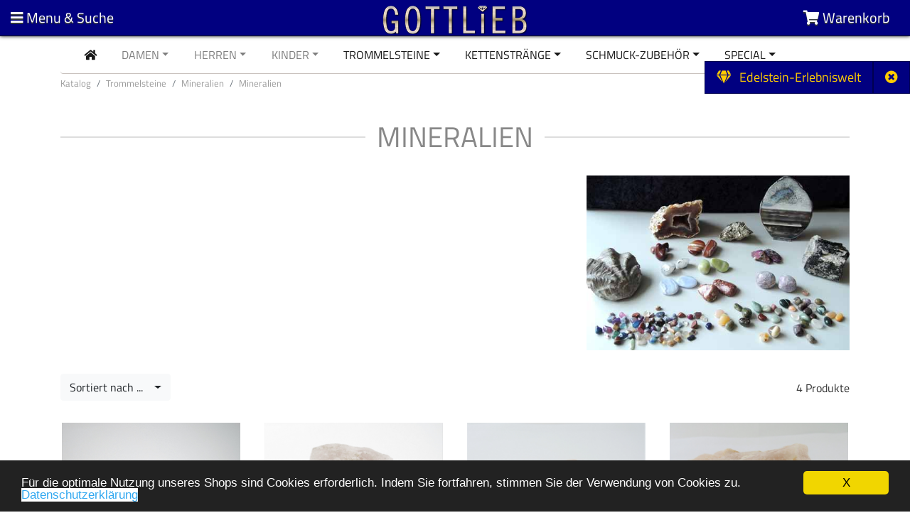

--- FILE ---
content_type: text/html; charset=UTF-8
request_url: https://www.goldgottlieb.de/de/trommelsteine/mineralien/mineralien?osCsid=c987de89a8dac55c29fa48577e9c12bf
body_size: 13901
content:

<!doctype html>
<html lang="en">
<head>

<!-- Google Tag Manager -->
<script>(function(w,d,s,l,i){w[l]=w[l]||[];w[l].push({'gtm.start':
new Date().getTime(),event:'gtm.js'});var f=d.getElementsByTagName(s)[0],
j=d.createElement(s),dl=l!='dataLayer'?'&l='+l:'';j.async=true;j.src=
'https://www.googletagmanager.com/gtm.js?id='+i+dl;f.parentNode.insertBefore(j,f);
})(window,document,'script','dataLayer','GTM-K4BP865');</script>
<!-- End Google Tag Manager -->

<meta charset="utf-8">
<meta name="viewport" content="width=device-width, initial-scale=1, shrink-to-fit=no">

<base href="https://www.goldgottlieb.de/" />

<title>Mineralien günstig online kaufen bei GoldGottlieb</title>
<meta name="description" content="Schmuck für den Valentinstag und Trommelsteine günstig online kaufen in der Edelstein-Erlebniswelt, dem Factory Outlet für Schmuck, Edelsteine, Mineralien in Idar Oberstein." />
<meta name="keywords" content="schmuck, online, kaufen, goldgottlieb, gold, goldschmuck, silber, silberschmuck, edelstein, trommelstein, idar oberstein, Erlebniswelt, Goldgottlieb, Idar-Oberstein" />

<link rel="shortcut icon" type="image/x-icon" href="images/icon/favicon.ico"/>
<link rel="icon" href="images/icon/favicon.ico" type="image/ico">

<link rel="canonical" href="https://www.goldgottlieb.de/" />

<meta http-equiv="content-language" content="german"/>
<meta name="page-topic" content="Schmuck günstig online kaufen bei GoldGottlieb"/>
<meta name="revisit-after" content="7 days"/>



<script type="text/javascript" src="ext/jquery/jquery-3.3.1.js"></script>
<script type="text/javascript" src="ext/jquery/ui/jquery-ui-1.10.4.min.js"></script>
<script type="text/javascript" src="ext/headroom/headroom.min.js"></script>
<script type="text/javascript" src="ext/headroom/jQuery.headroom.js"></script>
<script type="text/javascript" src="ext/tooltipsy/tooltipsy.min.js"></script>
<script type="text/javascript" src="ext/jquery/collapsible.min.js"></script>
<script type="text/javascript" src="ext/jquery/collapsible.function.js"></script>
<script type="text/javascript" src="ext/photoset-grid/jquery.photoset-grid.min.js"></script>
<script type="text/javascript" src="ext/colorbox/jquery.colorbox-min.js"></script>
<script src="https://cdnjs.cloudflare.com/ajax/libs/popper.js/1.12.9/umd/popper.min.js" integrity="sha384-ApNbgh9B+Y1QKtv3Rn7W3mgPxhU9K/ScQsAP7hUibX39j7fakFPskvXusvfa0b4Q" crossorigin="anonymous"></script>
<script src="https://maxcdn.bootstrapcdn.com/bootstrap/4.0.0/js/bootstrap.min.js" integrity="sha384-JZR6Spejh4U02d8jOt6vLEHfe/JQGiRRSQQxSfFWpi1MquVdAyjUar5+76PVCmYl" crossorigin="anonymous"></script>
<link rel="stylesheet" type="text/css" href="ext/jquery/ui/redmond/jquery-ui-1.10.4.min.css" />






<link rel="stylesheet" type="text/css" href="ext/colorbox/colorbox.css" />


<link rel="stylesheet" type="text/css" href="stylesheet.css" />
<!-- Responsive Design -->
<link rel="stylesheet" href="https://maxcdn.bootstrapcdn.com/bootstrap/4.0.0/css/bootstrap.min.css" integrity="sha384-Gn5384xqQ1aoWXA+058RXPxPg6fy4IWvTNh0E263XmFcJlSAwiGgFAW/dAiS6JXm" crossorigin="anonymous">
<link href="custom.css" rel="stylesheet">
<link href="user.css" rel="stylesheet">
<!-- EOF Responsive Design -->

<link rel="stylesheet" href="https://use.fontawesome.com/releases/v5.0.13/css/all.css" integrity="sha384-DNOHZ68U8hZfKXOrtjWvjxusGo9WQnrNx2sqG0tfsghAvtVlRW3tvkXWZh58N9jp" crossorigin="anonymous">

<link rel="canonical" href="http://www.goldgottlieb.de/de/trommelsteine/mineralien/mineralien" />

<script>window.cookieconsent_options = {"message":"F&uuml;r die optimale Nutzung unseres Shops sind Cookies erforderlich. Indem Sie fortfahren, stimmen Sie der Verwendung von Cookies zu.", "dismiss":"X", "learnMore":"Datenschutzerkl&auml;rung", "link":"https://www.goldgottlieb.de/https://www.goldgottlieb.de/content.php?content_id=7?osCsid=c987de89a8dac55c29fa48577e9c12bf", "theme":"https://www.goldgottlieb.de/ext/cookieconsent2/dark-bottom.css?osCsid=c987de89a8dac55c29fa48577e9c12bf"};</script>
<script src="https://www.goldgottlieb.de/ext/cookieconsent2/cookieconsent.min.js?osCsid=c987de89a8dac55c29fa48577e9c12bf"></script>

<noscript><div class="no-script"><div class="no-script-inner"><p><strong>JavaScript seems to be disabled in your browser.</strong></p><p>You must have JavaScript enabled in your browser to utilize the functionality of this website. <a href=&quot;http://www.enable-javascript.com/&quot; target=&quot;_blank&quot; rel=&quot;nofollow&quot;>Click here for instructions on enabling javascript in your browser</a>.</div></div></noscript>
<style>.no-script { border: 1px solid #ddd; border-width: 0 0 1px; background: #ffff90; font: 14px verdana; line-height: 2; text-align: center; color: #2f2f2f; } .no-script .no-script-inner { margin: 0 auto; padding: 5px; } .no-script p { margin: 0; }</style>
</head>



<body>

<!-- Google Tag Manager (noscript) -->
<noscript><iframe src="https://www.googletagmanager.com/ns.html?id=GTM-K4BP865"
height="0" width="0" style="display:none;visibility:hidden"></iframe></noscript>
<!-- End Google Tag Manager (noscript) -->


<div class="btn_overlay">

<a id="btn7" href="https://www.goldgottlieb.de/content.php?content_id=28&amp;osCsid=c987de89a8dac55c29fa48577e9c12bf" class="btn btn_default_inv btn-lg rounded-0""> <span class="fa fas fa-gem"></span> &nbsp; Edelstein-Erlebniswelt</a><a id="overlay_button" class="btn btn_default_inv btn-lg rounded-0" rel="#overlay"> <i class="fa far fa-times-circle"></i></a>

</div>

<script type="text/javascript">
 $("#overlay_button").click(function(e){
    e.stopPropagation();
    $(".btn_overlay").toggleClass("overlay_close");
 });
 </script>



<main>


<!-- blendet Header bei kleinen Displays ein -->
<div class="">
<nav class="top-header headroom headroom--top headroom--not-bottom">

<div class="container-fluid">
<div class="row no-gutters">

<!-- blendet Seitenmenü bei kleinen Displays ein -->
<div class="col">
<div class="component menu">
<a onclick="openSidebar();" class="open-sidebar"><i class="fa fa-bars"></i> <span class="hidden-xs">Menu & Suche</span></a>
<a onclick="closeSidebar();" class="close-sidebar hidden"><i class="fa fa-times"></i> <span class="hidden-xs">Menu & Suche</span></a>
</div>
</div>
<!-- EOF blendet Seitenmenü bei kleinen Displays ein -->

<!-- Logo -->
<div class="col">
<div class="component logo">
<a href="https://www.goldgottlieb.de/?osCsid=c987de89a8dac55c29fa48577e9c12bf"><img src="images/store_logo.png" alt="GoldGottlieb" title="GoldGottlieb" width="202" height="40" class="img-fluid" /></a>
</a>
</div>
</div>
<!-- EOF Logo -->

<!-- Warenkorb -->
<div class="col">
<div class="component cart">
<a id="btn8" href="https://www.goldgottlieb.de/shopping_cart.php?osCsid=c987de89a8dac55c29fa48577e9c12bf" class="btn btn-dark" data-toggle="tooltip" data-placement="bottom" title="0 Artikel | 0,00EUR"><i class="fa fa-shopping-cart"></i> <span class="hidden-xs">Warenkorb</span></a></div>
</div>
<!-- EOF Warenkorb -->

</div>
</div>

</nav>
</div>



<script type="text/javascript">
  var openSidebar = function() {
    $(".open-sidebar").addClass("hidden");
    $(".close-sidebar").removeClass("hidden");

    showOverlay();
    showAside();
  };

  var closeSidebar = function() {
    $(".close-sidebar").addClass("hidden");
    $(".open-sidebar").removeClass("hidden");

    hideOverlay();
    hideAside();
  };

  var showAside = function() {
    $('aside').css({ left: '300px' });
  }

  var hideAside = function() {
    $('aside').css({ left: '0px' });
  }

  var showOverlay = function() {
    $('.overlay').click(function() {
      closeSidebar();
    });

    $('.overlay').css({ visibility: 'visible', opacity: 1 });
  }

  var hideOverlay = function() {
    $('.overlay').click(function() {});

    $('.overlay').css({ visibility: 'hidden', opacity: 0 });
  }

  $(window).resize(function() {
    if($(window).width() >= 1920) {
      showAside();
      hideOverlay();
    } else {
      closeSidebar();
    }
  });

  $(".top-header").headroom();
</script>
<!-- EOF blendet Header bei kleinen Displays ein -->
<section id="content">
<div class="overlay"></div>

<section class="header">
<div class="container">
<div class="row no-gutters">

<!-- Wurde umgestellt auf Anzeige innerhalb des Headers.
Farbwerte der Links müssen manuell eingestellt werden.
Link für Specials/Angebote muss manuell gesetzt werden.
Bei veränderter Anzahl der Kategorien/der Links in der Navbar müssen die Abstände neu eingestellt werden. -->


<nav class="navbar navbar-expand-lg navbar-light hidden-xs hidden-sm" role="navigation">
<div class="container">



<div class="collapse navbar-collapse" id="navbarNavDropdown">

<ul class="navbar-nav mr-auto">

<li class="nav-item active">
<a class="nav-link" href="https://www.goldgottlieb.de/?osCsid=c987de89a8dac55c29fa48577e9c12bf" class="' . $color . '"><i class="fas fa-home"></i> <span class="sr-only">current</span></a>
</li>




<li class="nav-item  dropdown ">
<a class="nav-link  dropdown-toggle" href="https://www.goldgottlieb.de/de/Damen-Schmuck?osCsid=c987de89a8dac55c29fa48577e9c12bf">
Damen</a>

<ul class="dropdown-menu" aria-labelledby="navbarDropdownMenuLink">


<li class="dropdown-submenu">


<a class="dropdown-item  dropdown-toggle" href="https://www.goldgottlieb.de/de/Damen-Schmuck/schmuck-ketten?osCsid=c987de89a8dac55c29fa48577e9c12bf">Schmuck - Ketten</a>



<ul class="dropdown-menu">


<li class="dropdown-submenu">
<a class="dropdown-item " href="https://www.goldgottlieb.de/de/Damen-Schmuck/schmuck-ketten/edelstahl-ketten?osCsid=c987de89a8dac55c29fa48577e9c12bf">Edelstahl Ketten</a>


</li>

<li class="dropdown-submenu">
<a class="dropdown-item  dropdown-toggle" href="https://www.goldgottlieb.de/de/Damen-Schmuck/schmuck-ketten/silberketten?osCsid=c987de89a8dac55c29fa48577e9c12bf">Silberketten</a>

<ul class="dropdown-menu">

<li>
<a class="dropdown-item" href="https://www.goldgottlieb.de/de/Damen-Schmuck/schmuck-ketten/silberketten/basis-ketten?osCsid=c987de89a8dac55c29fa48577e9c12bf">Basis Ketten</a>
</li>
<li>
<a class="dropdown-item" href="https://www.goldgottlieb.de/de/Damen-Schmuck/schmuck-ketten/silberketten/collierketten?osCsid=c987de89a8dac55c29fa48577e9c12bf">Collierketten</a>
</li>
<li>
<a class="dropdown-item" href="https://www.goldgottlieb.de/de/Damen-Schmuck/schmuck-ketten/silberketten/ketten-mit-anhanger?osCsid=c987de89a8dac55c29fa48577e9c12bf">Ketten mit Anhänger</a>
</li>

</ul>

</li>

<li class="dropdown-submenu">
<a class="dropdown-item " href="https://www.goldgottlieb.de/de/Damen-Schmuck/schmuck-ketten/perlenketten?osCsid=c987de89a8dac55c29fa48577e9c12bf">Perlenketten</a>


</li>

<li class="dropdown-submenu">
<a class="dropdown-item " href="https://www.goldgottlieb.de/de/Damen-Schmuck/schmuck-ketten/lederketten?osCsid=c987de89a8dac55c29fa48577e9c12bf">Lederketten</a>


</li>

<li class="dropdown-submenu">
<a class="dropdown-item " href="https://www.goldgottlieb.de/de/Damen-Schmuck/schmuck-ketten/kunststoffbander?osCsid=c987de89a8dac55c29fa48577e9c12bf">Kunststoffbänder</a>


</li>

<li class="dropdown-submenu">
<a class="dropdown-item " href="https://www.goldgottlieb.de/de/Damen-Schmuck/schmuck-ketten/kautschukketten?osCsid=c987de89a8dac55c29fa48577e9c12bf">Kautschukketten</a>


</li>

<li class="dropdown-submenu">
<a class="dropdown-item  dropdown-toggle" href="https://www.goldgottlieb.de/de/Damen-Schmuck/schmuck-ketten/edelstein-ketten?osCsid=c987de89a8dac55c29fa48577e9c12bf">Edelstein-Ketten</a>

<ul class="dropdown-menu">

<li>
<a class="dropdown-item" href="https://www.goldgottlieb.de/de/Damen-Schmuck/schmuck-ketten/edelstein-ketten/alle-edelsteinketten?osCsid=c987de89a8dac55c29fa48577e9c12bf">alle Edelsteinketten</a>
</li>
<li>
<a class="dropdown-item" href="https://www.goldgottlieb.de/de/Damen-Schmuck/schmuck-ketten/edelstein-ketten/edelsteinketten-sortiert?osCsid=c987de89a8dac55c29fa48577e9c12bf">Edelsteinketten sortiert</a>
</li>

</ul>

</li>

</ul>

</li>

<li class="dropdown-submenu">


<a class="dropdown-item  dropdown-toggle" href="https://www.goldgottlieb.de/de/Damen-Schmuck/schmuck-anhanger?osCsid=c987de89a8dac55c29fa48577e9c12bf">Schmuck - Anhänger</a>



<ul class="dropdown-menu">


<li class="dropdown-submenu">
<a class="dropdown-item " href="https://www.goldgottlieb.de/de/Damen-Schmuck/schmuck-anhanger/silber-anhanger?osCsid=c987de89a8dac55c29fa48577e9c12bf">Silber-Anhänger</a>


</li>

<li class="dropdown-submenu">
<a class="dropdown-item " href="https://www.goldgottlieb.de/de/Damen-Schmuck/schmuck-anhanger/edelstein-anhanger?osCsid=c987de89a8dac55c29fa48577e9c12bf">Edelstein-Anhänger</a>


</li>

<li class="dropdown-submenu">
<a class="dropdown-item " href="https://www.goldgottlieb.de/de/Damen-Schmuck/schmuck-anhanger/clip-anhanger?osCsid=c987de89a8dac55c29fa48577e9c12bf">Clip Anhänger</a>


</li>

<li class="dropdown-submenu">
<a class="dropdown-item " href="https://www.goldgottlieb.de/de/Damen-Schmuck/schmuck-anhanger/bettelanhanger-charms?osCsid=c987de89a8dac55c29fa48577e9c12bf">Bettelanhänger Charms</a>


</li>

<li class="dropdown-submenu">
<a class="dropdown-item " href="https://www.goldgottlieb.de/de/Damen-Schmuck/schmuck-anhanger/buchstaben-anhanger?osCsid=c987de89a8dac55c29fa48577e9c12bf">Buchstaben-Anhänger</a>


</li>

</ul>

</li>

<li class="dropdown-submenu">


<a class="dropdown-item " href="https://www.goldgottlieb.de/de/Damen-Schmuck/schmuck-ringe?osCsid=c987de89a8dac55c29fa48577e9c12bf">Schmuck - Ringe</a>




</li>

<li class="dropdown-submenu">


<a class="dropdown-item  dropdown-toggle" href="https://www.goldgottlieb.de/de/Damen-Schmuck/ohrschmuck?osCsid=c987de89a8dac55c29fa48577e9c12bf">Ohrschmuck</a>



<ul class="dropdown-menu">


<li class="dropdown-submenu">
<a class="dropdown-item " href="https://www.goldgottlieb.de/de/Damen-Schmuck/ohrschmuck/edelsteinohrschmuck?osCsid=c987de89a8dac55c29fa48577e9c12bf">Edelsteinohrschmuck</a>


</li>

<li class="dropdown-submenu">
<a class="dropdown-item " href="https://www.goldgottlieb.de/de/Damen-Schmuck/ohrschmuck/silber-ohrclip?osCsid=c987de89a8dac55c29fa48577e9c12bf">Silber Ohrclip</a>


</li>

<li class="dropdown-submenu">
<a class="dropdown-item " href="https://www.goldgottlieb.de/de/Damen-Schmuck/ohrschmuck/silber-ohrstecker?osCsid=c987de89a8dac55c29fa48577e9c12bf">Silber-Ohrstecker</a>


</li>

<li class="dropdown-submenu">
<a class="dropdown-item " href="https://www.goldgottlieb.de/de/Damen-Schmuck/ohrschmuck/silber-ohrhanger?osCsid=c987de89a8dac55c29fa48577e9c12bf">Silber-Ohrhänger</a>


</li>

<li class="dropdown-submenu">
<a class="dropdown-item " href="https://www.goldgottlieb.de/de/Damen-Schmuck/ohrschmuck/silber-ohrcreolen?osCsid=c987de89a8dac55c29fa48577e9c12bf">Silber-Ohrcreolen</a>


</li>

<li class="dropdown-submenu">
<a class="dropdown-item " href="https://www.goldgottlieb.de/de/Damen-Schmuck/ohrschmuck/gold-ohrstecker?osCsid=c987de89a8dac55c29fa48577e9c12bf">Gold-Ohrstecker</a>


</li>

<li class="dropdown-submenu">
<a class="dropdown-item " href="https://www.goldgottlieb.de/de/Damen-Schmuck/ohrschmuck/perlen-ohrstecker?osCsid=c987de89a8dac55c29fa48577e9c12bf">Perlen-Ohrstecker</a>


</li>

</ul>

</li>

<li class="dropdown-submenu">


<a class="dropdown-item  dropdown-toggle" href="https://www.goldgottlieb.de/de/Damen-Schmuck/schmuck-armbander?osCsid=c987de89a8dac55c29fa48577e9c12bf">Schmuck - Armbänder</a>



<ul class="dropdown-menu">


<li class="dropdown-submenu">
<a class="dropdown-item " href="https://www.goldgottlieb.de/de/Damen-Schmuck/schmuck-armbander/edelstein-armbander?osCsid=c987de89a8dac55c29fa48577e9c12bf">Edelstein Armbänder</a>


</li>

<li class="dropdown-submenu">
<a class="dropdown-item " href="https://www.goldgottlieb.de/de/Damen-Schmuck/schmuck-armbander/lederarmbander-mit-schmuckteilen?osCsid=c987de89a8dac55c29fa48577e9c12bf">Lederarmbänder mit Schmuckteilen</a>


</li>

<li class="dropdown-submenu">
<a class="dropdown-item " href="https://www.goldgottlieb.de/de/Damen-Schmuck/schmuck-armbander/silberarmbander?osCsid=c987de89a8dac55c29fa48577e9c12bf">Silberarmbänder</a>


</li>

<li class="dropdown-submenu">
<a class="dropdown-item " href="https://www.goldgottlieb.de/de/Damen-Schmuck/schmuck-armbander/perlen-muschelkern-armbander?osCsid=c987de89a8dac55c29fa48577e9c12bf">Perlen/Muschelkern Armbänder</a>


</li>

<li class="dropdown-submenu">
<a class="dropdown-item " href="https://www.goldgottlieb.de/de/Damen-Schmuck/schmuck-armbander/kautschukarmbander?osCsid=c987de89a8dac55c29fa48577e9c12bf">Kautschukarmbänder</a>


</li>

<li class="dropdown-submenu">
<a class="dropdown-item " href="https://www.goldgottlieb.de/de/Damen-Schmuck/schmuck-armbander/lederarmbander?osCsid=c987de89a8dac55c29fa48577e9c12bf">Lederarmbänder</a>


</li>

</ul>

</li>

<li class="dropdown-submenu">


<a class="dropdown-item " href="https://www.goldgottlieb.de/de/Damen-Schmuck/modeschmuck?osCsid=c987de89a8dac55c29fa48577e9c12bf">Modeschmuck</a>




</li>

<li class="dropdown-submenu">


<a class="dropdown-item " href="https://www.goldgottlieb.de/de/Damen-Schmuck/edelstahl-schmuck?osCsid=c987de89a8dac55c29fa48577e9c12bf">Edelstahl - Schmuck</a>




</li>

<li class="dropdown-submenu">


<a class="dropdown-item " href="https://www.goldgottlieb.de/de/Damen-Schmuck/edelstein-donuts?osCsid=c987de89a8dac55c29fa48577e9c12bf">Edelstein - Donuts</a>




</li>

</ul>

</li>

<li class="nav-item  dropdown ">
<a class="nav-link  dropdown-toggle" href="https://www.goldgottlieb.de/de/Herren-Schmuck?osCsid=c987de89a8dac55c29fa48577e9c12bf">
Herren</a>

<ul class="dropdown-menu" aria-labelledby="navbarDropdownMenuLink">


<li class="dropdown-submenu">


<a class="dropdown-item " href="https://www.goldgottlieb.de/de/Herren-Schmuck/herren-armbander?osCsid=c987de89a8dac55c29fa48577e9c12bf">Herren-Armbänder</a>




</li>

<li class="dropdown-submenu">


<a class="dropdown-item " href="https://www.goldgottlieb.de/de/Herren-Schmuck/herren-ketten?osCsid=c987de89a8dac55c29fa48577e9c12bf">Herren-Ketten</a>




</li>

<li class="dropdown-submenu">


<a class="dropdown-item " href="https://www.goldgottlieb.de/de/Herren-Schmuck/herren-ringe?osCsid=c987de89a8dac55c29fa48577e9c12bf">Herren-Ringe</a>




</li>

<li class="dropdown-submenu">


<a class="dropdown-item " href="https://www.goldgottlieb.de/de/Herren-Schmuck/manschettenknopfe?osCsid=c987de89a8dac55c29fa48577e9c12bf">Manschettenknöpfe</a>




</li>

</ul>

</li>

<li class="nav-item  dropdown ">
<a class="nav-link  dropdown-toggle" href="https://www.goldgottlieb.de/de/Kinder-Schmuck?osCsid=c987de89a8dac55c29fa48577e9c12bf">
Kinder</a>

<ul class="dropdown-menu" aria-labelledby="navbarDropdownMenuLink">


<li class="dropdown-submenu">


<a class="dropdown-item " href="https://www.goldgottlieb.de/de/Kinder-Schmuck/kinder-schmuckketten?osCsid=c987de89a8dac55c29fa48577e9c12bf">Kinder Schmuckketten</a>




</li>

<li class="dropdown-submenu">


<a class="dropdown-item " href="https://www.goldgottlieb.de/de/Kinder-Schmuck/kinderschmuck-anhanger?osCsid=c987de89a8dac55c29fa48577e9c12bf">Kinderschmuck  Anhänger</a>




</li>

<li class="dropdown-submenu">


<a class="dropdown-item " href="https://www.goldgottlieb.de/de/Kinder-Schmuck/kinder-ohrstecker?osCsid=c987de89a8dac55c29fa48577e9c12bf">Kinder Ohrstecker</a>




</li>

<li class="dropdown-submenu">


<a class="dropdown-item " href="https://www.goldgottlieb.de/de/Kinder-Schmuck/kinder-ohrhanger?osCsid=c987de89a8dac55c29fa48577e9c12bf">Kinder Ohrhänger</a>




</li>

<li class="dropdown-submenu">


<a class="dropdown-item " href="https://www.goldgottlieb.de/de/Kinder-Schmuck/kinder-creolen?osCsid=c987de89a8dac55c29fa48577e9c12bf">Kinder Creolen</a>




</li>

<li class="dropdown-submenu">


<a class="dropdown-item " href="https://www.goldgottlieb.de/de/Kinder-Schmuck/kinder-armbander?osCsid=c987de89a8dac55c29fa48577e9c12bf">Kinder Armbänder</a>




</li>

</ul>

</li>

<li class="nav-item  dropdown  active ">
<a class="nav-link  dropdown-toggle" href="https://www.goldgottlieb.de/de/trommelsteine?osCsid=c987de89a8dac55c29fa48577e9c12bf">
Trommelsteine</a>

<ul class="dropdown-menu" aria-labelledby="navbarDropdownMenuLink">


<li class="dropdown-submenu">


<a class="dropdown-item  dropdown-toggle" href="https://www.goldgottlieb.de/de/trommelsteine/trommelsteine-a-z?osCsid=c987de89a8dac55c29fa48577e9c12bf">Trommelsteine A-Z</a>



<ul class="dropdown-menu">


<li class="dropdown-submenu">
<a class="dropdown-item " href="https://www.goldgottlieb.de/de/trommelsteine/trommelsteine-a-z/achat-trommelsteine?osCsid=c987de89a8dac55c29fa48577e9c12bf">Achat Trommelsteine</a>


</li>

<li class="dropdown-submenu">
<a class="dropdown-item " href="https://www.goldgottlieb.de/de/trommelsteine/trommelsteine-a-z/amazonit-trommelsteine?osCsid=c987de89a8dac55c29fa48577e9c12bf">Amazonit Trommelsteine</a>


</li>

<li class="dropdown-submenu">
<a class="dropdown-item " href="https://www.goldgottlieb.de/de/trommelsteine/trommelsteine-a-z/amethyst-trommelsteine?osCsid=c987de89a8dac55c29fa48577e9c12bf">Amethyst Trommelsteine</a>


</li>

<li class="dropdown-submenu">
<a class="dropdown-item " href="https://www.goldgottlieb.de/de/trommelsteine/trommelsteine-a-z/ametrin-trommelsteine?osCsid=c987de89a8dac55c29fa48577e9c12bf">Ametrin Trommelsteine</a>


</li>

<li class="dropdown-submenu">
<a class="dropdown-item " href="https://www.goldgottlieb.de/de/trommelsteine/trommelsteine-a-z/amphibolit-trommelsteine?osCsid=c987de89a8dac55c29fa48577e9c12bf">Amphibolit Trommelsteine</a>


</li>

<li class="dropdown-submenu">
<a class="dropdown-item " href="https://www.goldgottlieb.de/de/trommelsteine/trommelsteine-a-z/angelit-trommelsteine?osCsid=c987de89a8dac55c29fa48577e9c12bf">Angelit Trommelsteine</a>


</li>

<li class="dropdown-submenu">
<a class="dropdown-item " href="https://www.goldgottlieb.de/de/trommelsteine/trommelsteine-a-z/anthophyllit-trommelsteine?osCsid=c987de89a8dac55c29fa48577e9c12bf">Anthophyllit Trommelsteine</a>


</li>

<li class="dropdown-submenu">
<a class="dropdown-item " href="https://www.goldgottlieb.de/de/trommelsteine/trommelsteine-a-z/antigorit-trommelsteine?osCsid=c987de89a8dac55c29fa48577e9c12bf">Antigorit Trommelsteine</a>


</li>

<li class="dropdown-submenu">
<a class="dropdown-item " href="https://www.goldgottlieb.de/de/trommelsteine/trommelsteine-a-z/apachentrane-trommelsteine?osCsid=c987de89a8dac55c29fa48577e9c12bf">Apachenträne Trommelsteine</a>


</li>

<li class="dropdown-submenu">
<a class="dropdown-item " href="https://www.goldgottlieb.de/de/trommelsteine/trommelsteine-a-z/apatit-trommelsteine?osCsid=c987de89a8dac55c29fa48577e9c12bf">Apatit Trommelsteine</a>


</li>

<li class="dropdown-submenu">
<a class="dropdown-item " href="https://www.goldgottlieb.de/de/trommelsteine/trommelsteine-a-z/apophyllit-trommelsteine?osCsid=c987de89a8dac55c29fa48577e9c12bf">Apophyllit Trommelsteine</a>


</li>

<li class="dropdown-submenu">
<a class="dropdown-item " href="https://www.goldgottlieb.de/de/trommelsteine/trommelsteine-a-z/aragonit-trommelsteine?osCsid=c987de89a8dac55c29fa48577e9c12bf">Aragonit Trommelsteine</a>


</li>

<li class="dropdown-submenu">
<a class="dropdown-item " href="https://www.goldgottlieb.de/de/trommelsteine/trommelsteine-a-z/aragonit-calcit-trommelsteine?osCsid=c987de89a8dac55c29fa48577e9c12bf">Aragonit-Calcit Trommelsteine</a>


</li>

<li class="dropdown-submenu">
<a class="dropdown-item " href="https://www.goldgottlieb.de/de/trommelsteine/trommelsteine-a-z/astrophilith-trommelsteine?osCsid=c987de89a8dac55c29fa48577e9c12bf">Astrophilith Trommelsteine</a>


</li>

<li class="dropdown-submenu">
<a class="dropdown-item " href="https://www.goldgottlieb.de/de/trommelsteine/trommelsteine-a-z/augit-trommelsteine?osCsid=c987de89a8dac55c29fa48577e9c12bf">Augit Trommelsteine</a>


</li>

<li class="dropdown-submenu">
<a class="dropdown-item " href="https://www.goldgottlieb.de/de/trommelsteine/trommelsteine-a-z/australian-print-stone-trommelst?osCsid=c987de89a8dac55c29fa48577e9c12bf">Australian Print-Stone Trommelst</a>


</li>

<li class="dropdown-submenu">
<a class="dropdown-item " href="https://www.goldgottlieb.de/de/trommelsteine/trommelsteine-a-z/aventurin-trommelsteine?osCsid=c987de89a8dac55c29fa48577e9c12bf">Aventurin Trommelsteine</a>


</li>

<li class="dropdown-submenu">
<a class="dropdown-item " href="https://www.goldgottlieb.de/de/trommelsteine/trommelsteine-a-z/basalt-trommelsteine?osCsid=c987de89a8dac55c29fa48577e9c12bf">Basalt Trommelsteine</a>


</li>

<li class="dropdown-submenu">
<a class="dropdown-item " href="https://www.goldgottlieb.de/de/trommelsteine/trommelsteine-a-z/bergkristall-trommelsteine?osCsid=c987de89a8dac55c29fa48577e9c12bf">Bergkristall Trommelsteine</a>


</li>

<li class="dropdown-submenu">
<a class="dropdown-item " href="https://www.goldgottlieb.de/de/trommelsteine/trommelsteine-a-z/bernstein-trommelsteine?osCsid=c987de89a8dac55c29fa48577e9c12bf">Bernstein Trommelsteine</a>


</li>

<li class="dropdown-submenu">
<a class="dropdown-item " href="https://www.goldgottlieb.de/de/trommelsteine/trommelsteine-a-z/beryll-trommelsteine?osCsid=c987de89a8dac55c29fa48577e9c12bf">Beryll Trommelsteine</a>


</li>

<li class="dropdown-submenu">
<a class="dropdown-item " href="https://www.goldgottlieb.de/de/trommelsteine/trommelsteine-a-z/biotit-trommelsteine?osCsid=c987de89a8dac55c29fa48577e9c12bf">Biotit Trommelsteine</a>


</li>

<li class="dropdown-submenu">
<a class="dropdown-item " href="https://www.goldgottlieb.de/de/trommelsteine/trommelsteine-a-z/blaufluss-trommelsteine?osCsid=c987de89a8dac55c29fa48577e9c12bf">Blaufluss Trommelsteine</a>


</li>

<li class="dropdown-submenu">
<a class="dropdown-item " href="https://www.goldgottlieb.de/de/trommelsteine/trommelsteine-a-z/boulder-matrix-trommelsteine?osCsid=c987de89a8dac55c29fa48577e9c12bf">Boulder Matrix Trommelsteine</a>


</li>

<li class="dropdown-submenu">
<a class="dropdown-item " href="https://www.goldgottlieb.de/de/trommelsteine/trommelsteine-a-z/brasilianit-trommelsteine?osCsid=c987de89a8dac55c29fa48577e9c12bf">Brasilianit Trommelsteine</a>


</li>

<li class="dropdown-submenu">
<a class="dropdown-item " href="https://www.goldgottlieb.de/de/trommelsteine/trommelsteine-a-z/bronzit-trommelsteine?osCsid=c987de89a8dac55c29fa48577e9c12bf">Bronzit Trommelsteine</a>


</li>

<li class="dropdown-submenu">
<a class="dropdown-item " href="https://www.goldgottlieb.de/de/trommelsteine/trommelsteine-a-z/buntfeldspat-trommelsteine?osCsid=c987de89a8dac55c29fa48577e9c12bf">Buntfeldspat Trommelsteine</a>


</li>

<li class="dropdown-submenu">
<a class="dropdown-item " href="https://www.goldgottlieb.de/de/trommelsteine/trommelsteine-a-z/buntkupfer-trommelsteine?osCsid=c987de89a8dac55c29fa48577e9c12bf">Buntkupfer Trommelsteine</a>


</li>

<li class="dropdown-submenu">
<a class="dropdown-item " href="https://www.goldgottlieb.de/de/trommelsteine/trommelsteine-a-z/bustamit-trommelsteine?osCsid=c987de89a8dac55c29fa48577e9c12bf">Bustamit Trommelsteine</a>


</li>

<li class="dropdown-submenu">
<a class="dropdown-item " href="https://www.goldgottlieb.de/de/trommelsteine/trommelsteine-a-z/calcit-trommelsteine?osCsid=c987de89a8dac55c29fa48577e9c12bf">Calcit Trommelsteine</a>


</li>

<li class="dropdown-submenu">
<a class="dropdown-item " href="https://www.goldgottlieb.de/de/trommelsteine/trommelsteine-a-z/cavansit-trommelsteine?osCsid=c987de89a8dac55c29fa48577e9c12bf">Cavansit Trommelsteine</a>


</li>

<li class="dropdown-submenu">
<a class="dropdown-item " href="https://www.goldgottlieb.de/de/trommelsteine/trommelsteine-a-z/chalcedon-trommelsteine?osCsid=c987de89a8dac55c29fa48577e9c12bf">Chalcedon Trommelsteine</a>


</li>

<li class="dropdown-submenu">
<a class="dropdown-item " href="https://www.goldgottlieb.de/de/trommelsteine/trommelsteine-a-z/charoit-trommelsteine?osCsid=c987de89a8dac55c29fa48577e9c12bf">Charoit Trommelsteine</a>


</li>

<li class="dropdown-submenu">
<a class="dropdown-item " href="https://www.goldgottlieb.de/de/trommelsteine/trommelsteine-a-z/chiastolith-trommelsteine?osCsid=c987de89a8dac55c29fa48577e9c12bf">Chiastolith Trommelsteine</a>


</li>

<li class="dropdown-submenu">
<a class="dropdown-item " href="https://www.goldgottlieb.de/de/trommelsteine/trommelsteine-a-z/chloromelanit-trommelsteine?osCsid=c987de89a8dac55c29fa48577e9c12bf">Chloromelanit Trommelsteine</a>


</li>

<li class="dropdown-submenu">
<a class="dropdown-item " href="https://www.goldgottlieb.de/de/trommelsteine/trommelsteine-a-z/chrysantemenstein-trommelsteine?osCsid=c987de89a8dac55c29fa48577e9c12bf">Chrysantemenstein Trommelsteine</a>


</li>

<li class="dropdown-submenu">
<a class="dropdown-item " href="https://www.goldgottlieb.de/de/trommelsteine/trommelsteine-a-z/chrysokoll-trommelsteine?osCsid=c987de89a8dac55c29fa48577e9c12bf">Chrysokoll Trommelsteine</a>


</li>

<li class="dropdown-submenu">
<a class="dropdown-item " href="https://www.goldgottlieb.de/de/trommelsteine/trommelsteine-a-z/chrysopras-trommelsteine?osCsid=c987de89a8dac55c29fa48577e9c12bf">Chrysopras Trommelsteine</a>


</li>

<li class="dropdown-submenu">
<a class="dropdown-item " href="https://www.goldgottlieb.de/de/trommelsteine/trommelsteine-a-z/citrin-trommelsteine?osCsid=c987de89a8dac55c29fa48577e9c12bf">Citrin Trommelsteine</a>


</li>

<li class="dropdown-submenu">
<a class="dropdown-item " href="https://www.goldgottlieb.de/de/trommelsteine/trommelsteine-a-z/coelestin-trommelsteine?osCsid=c987de89a8dac55c29fa48577e9c12bf">Coelestin Trommelsteine</a>


</li>

<li class="dropdown-submenu">
<a class="dropdown-item " href="https://www.goldgottlieb.de/de/trommelsteine/trommelsteine-a-z/cordierit-trommelsteine?osCsid=c987de89a8dac55c29fa48577e9c12bf">Cordierit Trommelsteine</a>


</li>

<li class="dropdown-submenu">
<a class="dropdown-item " href="https://www.goldgottlieb.de/de/trommelsteine/trommelsteine-a-z/covelin-trommelsteine?osCsid=c987de89a8dac55c29fa48577e9c12bf">Covelin Trommelsteine</a>


</li>

<li class="dropdown-submenu">
<a class="dropdown-item " href="https://www.goldgottlieb.de/de/trommelsteine/trommelsteine-a-z/diopsid-trommelsteine?osCsid=c987de89a8dac55c29fa48577e9c12bf">Diopsid Trommelsteine</a>


</li>

<li class="dropdown-submenu">
<a class="dropdown-item " href="https://www.goldgottlieb.de/de/trommelsteine/trommelsteine-a-z/disthen-trommelsteine?osCsid=c987de89a8dac55c29fa48577e9c12bf">Disthen Trommelsteine</a>


</li>

<li class="dropdown-submenu">
<a class="dropdown-item " href="https://www.goldgottlieb.de/de/trommelsteine/trommelsteine-a-z/dolomit-trommelsteine?osCsid=c987de89a8dac55c29fa48577e9c12bf">Dolomit Trommelsteine</a>


</li>

<li class="dropdown-submenu">
<a class="dropdown-item " href="https://www.goldgottlieb.de/de/trommelsteine/trommelsteine-a-z/dr-liesegang-stein-trommelstein?osCsid=c987de89a8dac55c29fa48577e9c12bf">Dr. Liesegang Stein Trommelstein</a>


</li>

<li class="dropdown-submenu">
<a class="dropdown-item " href="https://www.goldgottlieb.de/de/trommelsteine/trommelsteine-a-z/eklogit-trommelsteine?osCsid=c987de89a8dac55c29fa48577e9c12bf">Eklogit Trommelsteine</a>


</li>

<li class="dropdown-submenu">
<a class="dropdown-item " href="https://www.goldgottlieb.de/de/trommelsteine/trommelsteine-a-z/epidot-trommelsteine?osCsid=c987de89a8dac55c29fa48577e9c12bf">Epidot Trommelsteine</a>


</li>

<li class="dropdown-submenu">
<a class="dropdown-item " href="https://www.goldgottlieb.de/de/trommelsteine/trommelsteine-a-z/eudialyt-trommelsteine?osCsid=c987de89a8dac55c29fa48577e9c12bf">Eudialyt Trommelsteine</a>


</li>

<li class="dropdown-submenu">
<a class="dropdown-item " href="https://www.goldgottlieb.de/de/trommelsteine/trommelsteine-a-z/falkenauge-trommelsteine?osCsid=c987de89a8dac55c29fa48577e9c12bf">Falkenauge Trommelsteine</a>


</li>

<li class="dropdown-submenu">
<a class="dropdown-item " href="https://www.goldgottlieb.de/de/trommelsteine/trommelsteine-a-z/feldspat-trommelsteine?osCsid=c987de89a8dac55c29fa48577e9c12bf">Feldspat Trommelsteine</a>


</li>

<li class="dropdown-submenu">
<a class="dropdown-item " href="https://www.goldgottlieb.de/de/trommelsteine/trommelsteine-a-z/flint-feuerstein-trommelsteine?osCsid=c987de89a8dac55c29fa48577e9c12bf">Flint-Feuerstein Trommelsteine</a>


</li>

<li class="dropdown-submenu">
<a class="dropdown-item " href="https://www.goldgottlieb.de/de/trommelsteine/trommelsteine-a-z/fluorit-trommelsteine?osCsid=c987de89a8dac55c29fa48577e9c12bf">Fluorit Trommelsteine</a>


</li>

<li class="dropdown-submenu">
<a class="dropdown-item " href="https://www.goldgottlieb.de/de/trommelsteine/trommelsteine-a-z/fossilien-trommelsteine?osCsid=c987de89a8dac55c29fa48577e9c12bf">Fossilien Trommelsteine</a>


</li>

<li class="dropdown-submenu">
<a class="dropdown-item " href="https://www.goldgottlieb.de/de/trommelsteine/trommelsteine-a-z/fuchsit-trommelsteine?osCsid=c987de89a8dac55c29fa48577e9c12bf">Fuchsit Trommelsteine</a>


</li>

<li class="dropdown-submenu">
<a class="dropdown-item " href="https://www.goldgottlieb.de/de/trommelsteine/trommelsteine-a-z/fuchsit-disthen-trommelsteine?osCsid=c987de89a8dac55c29fa48577e9c12bf">Fuchsit-Disthen Trommelsteine</a>


</li>

<li class="dropdown-submenu">
<a class="dropdown-item " href="https://www.goldgottlieb.de/de/trommelsteine/trommelsteine-a-z/gabbro-trommelsteine?osCsid=c987de89a8dac55c29fa48577e9c12bf">Gabbro Trommelsteine</a>


</li>

<li class="dropdown-submenu">
<a class="dropdown-item " href="https://www.goldgottlieb.de/de/trommelsteine/trommelsteine-a-z/gagat-jett-trommelsteine?osCsid=c987de89a8dac55c29fa48577e9c12bf">Gagat-Jett Trommelsteine</a>


</li>

<li class="dropdown-submenu">
<a class="dropdown-item " href="https://www.goldgottlieb.de/de/trommelsteine/trommelsteine-a-z/galaxyit-trommelsteine?osCsid=c987de89a8dac55c29fa48577e9c12bf">Galaxyit Trommelsteine</a>


</li>

<li class="dropdown-submenu">
<a class="dropdown-item " href="https://www.goldgottlieb.de/de/trommelsteine/trommelsteine-a-z/galenit-bleiglanz-trommelsteine?osCsid=c987de89a8dac55c29fa48577e9c12bf">Galenit-Bleiglanz Trommelsteine</a>


</li>

<li class="dropdown-submenu">
<a class="dropdown-item " href="https://www.goldgottlieb.de/de/trommelsteine/trommelsteine-a-z/girasol-trommelsteine?osCsid=c987de89a8dac55c29fa48577e9c12bf">Girasol Trommelsteine</a>


</li>

<li class="dropdown-submenu">
<a class="dropdown-item " href="https://www.goldgottlieb.de/de/trommelsteine/trommelsteine-a-z/glaukophan-trommelsteine?osCsid=c987de89a8dac55c29fa48577e9c12bf">Glaukophan Trommelsteine</a>


</li>

<li class="dropdown-submenu">
<a class="dropdown-item " href="https://www.goldgottlieb.de/de/trommelsteine/trommelsteine-a-z/goldfluss-trommelsteine?osCsid=c987de89a8dac55c29fa48577e9c12bf">Goldfluss Trommelsteine</a>


</li>

<li class="dropdown-submenu">
<a class="dropdown-item " href="https://www.goldgottlieb.de/de/trommelsteine/trommelsteine-a-z/granat-trommelsteine?osCsid=c987de89a8dac55c29fa48577e9c12bf">Granat Trommelsteine</a>


</li>

<li class="dropdown-submenu">
<a class="dropdown-item " href="https://www.goldgottlieb.de/de/trommelsteine/trommelsteine-a-z/granit-trommelsteine?osCsid=c987de89a8dac55c29fa48577e9c12bf">Granit Trommelsteine</a>


</li>

<li class="dropdown-submenu">
<a class="dropdown-item " href="https://www.goldgottlieb.de/de/trommelsteine/trommelsteine-a-z/grossular-trommelsteine?osCsid=c987de89a8dac55c29fa48577e9c12bf">Grossular Trommelsteine</a>


</li>

<li class="dropdown-submenu">
<a class="dropdown-item " href="https://www.goldgottlieb.de/de/trommelsteine/trommelsteine-a-z/grunquarz-trommelsteine?osCsid=c987de89a8dac55c29fa48577e9c12bf">Grünquarz Trommelsteine</a>


</li>

<li class="dropdown-submenu">
<a class="dropdown-item " href="https://www.goldgottlieb.de/de/trommelsteine/trommelsteine-a-z/hamatit-trommelsteine?osCsid=c987de89a8dac55c29fa48577e9c12bf">Hämatit Trommelsteine</a>


</li>

<li class="dropdown-submenu">
<a class="dropdown-item " href="https://www.goldgottlieb.de/de/trommelsteine/trommelsteine-a-z/heliodor-trommelsteine?osCsid=c987de89a8dac55c29fa48577e9c12bf">Heliodor Trommelsteine</a>


</li>

<li class="dropdown-submenu">
<a class="dropdown-item " href="https://www.goldgottlieb.de/de/trommelsteine/trommelsteine-a-z/heliotrop-trommelsteine?osCsid=c987de89a8dac55c29fa48577e9c12bf">Heliotrop Trommelsteine</a>


</li>

<li class="dropdown-submenu">
<a class="dropdown-item " href="https://www.goldgottlieb.de/de/trommelsteine/trommelsteine-a-z/herkimer-trommelsteine?osCsid=c987de89a8dac55c29fa48577e9c12bf">Herkimer Trommelsteine</a>


</li>

<li class="dropdown-submenu">
<a class="dropdown-item " href="https://www.goldgottlieb.de/de/trommelsteine/trommelsteine-a-z/heulandid-trommelsteine?osCsid=c987de89a8dac55c29fa48577e9c12bf">Heulandid Trommelsteine</a>


</li>

<li class="dropdown-submenu">
<a class="dropdown-item " href="https://www.goldgottlieb.de/de/trommelsteine/trommelsteine-a-z/hornstein-trommelsteine?osCsid=c987de89a8dac55c29fa48577e9c12bf">Hornstein Trommelsteine</a>


</li>

<li class="dropdown-submenu">
<a class="dropdown-item " href="https://www.goldgottlieb.de/de/trommelsteine/trommelsteine-a-z/hot-stone-trommelsteine?osCsid=c987de89a8dac55c29fa48577e9c12bf">Hot Stone Trommelsteine</a>


</li>

<li class="dropdown-submenu">
<a class="dropdown-item " href="https://www.goldgottlieb.de/de/trommelsteine/trommelsteine-a-z/hypersthen-trommelsteine?osCsid=c987de89a8dac55c29fa48577e9c12bf">Hypersthen Trommelsteine</a>


</li>

<li class="dropdown-submenu">
<a class="dropdown-item " href="https://www.goldgottlieb.de/de/trommelsteine/trommelsteine-a-z/iolith-trommelsteine?osCsid=c987de89a8dac55c29fa48577e9c12bf">Iolith Trommelsteine</a>


</li>

<li class="dropdown-submenu">
<a class="dropdown-item " href="https://www.goldgottlieb.de/de/trommelsteine/trommelsteine-a-z/jade-jadeit-trommelsteine?osCsid=c987de89a8dac55c29fa48577e9c12bf">Jade-Jadeit Trommelsteine</a>


</li>

<li class="dropdown-submenu">
<a class="dropdown-item " href="https://www.goldgottlieb.de/de/trommelsteine/trommelsteine-a-z/jade-nephrit-trommelsteine?osCsid=c987de89a8dac55c29fa48577e9c12bf">Jade-Nephrit Trommelsteine</a>


</li>

<li class="dropdown-submenu">
<a class="dropdown-item " href="https://www.goldgottlieb.de/de/trommelsteine/trommelsteine-a-z/jaspis-trommelsteine?osCsid=c987de89a8dac55c29fa48577e9c12bf">Jaspis Trommelsteine</a>


</li>

<li class="dropdown-submenu">
<a class="dropdown-item " href="https://www.goldgottlieb.de/de/trommelsteine/trommelsteine-a-z/karneol-trommelsteine?osCsid=c987de89a8dac55c29fa48577e9c12bf">Karneol Trommelsteine</a>


</li>

<li class="dropdown-submenu">
<a class="dropdown-item " href="https://www.goldgottlieb.de/de/trommelsteine/trommelsteine-a-z/kascholong-trommelsteine?osCsid=c987de89a8dac55c29fa48577e9c12bf">Kascholong Trommelsteine</a>


</li>

<li class="dropdown-submenu">
<a class="dropdown-item " href="https://www.goldgottlieb.de/de/trommelsteine/trommelsteine-a-z/katzenaugen-quarz-trommelsteine?osCsid=c987de89a8dac55c29fa48577e9c12bf">Katzenaugen-Quarz Trommelsteine</a>


</li>

<li class="dropdown-submenu">
<a class="dropdown-item " href="https://www.goldgottlieb.de/de/trommelsteine/trommelsteine-a-z/kimberlith-trommelsteine?osCsid=c987de89a8dac55c29fa48577e9c12bf">Kimberlith Trommelsteine</a>


</li>

<li class="dropdown-submenu">
<a class="dropdown-item " href="https://www.goldgottlieb.de/de/trommelsteine/trommelsteine-a-z/klinoptilolith-trommelsteine?osCsid=c987de89a8dac55c29fa48577e9c12bf">Klinoptilolith Trommelsteine</a>


</li>

<li class="dropdown-submenu">
<a class="dropdown-item " href="https://www.goldgottlieb.de/de/trommelsteine/trommelsteine-a-z/koralle-trommelsteine?osCsid=c987de89a8dac55c29fa48577e9c12bf">Koralle Trommelsteine</a>


</li>

<li class="dropdown-submenu">
<a class="dropdown-item " href="https://www.goldgottlieb.de/de/trommelsteine/trommelsteine-a-z/kunzit-trommelsteine?osCsid=c987de89a8dac55c29fa48577e9c12bf">Kunzit Trommelsteine</a>


</li>

<li class="dropdown-submenu">
<a class="dropdown-item " href="https://www.goldgottlieb.de/de/trommelsteine/trommelsteine-a-z/kupfer-nuggets-trommelsteine?osCsid=c987de89a8dac55c29fa48577e9c12bf">Kupfer-Nuggets Trommelsteine</a>


</li>

<li class="dropdown-submenu">
<a class="dropdown-item " href="https://www.goldgottlieb.de/de/trommelsteine/trommelsteine-a-z/kupferkies-trommelsteine?osCsid=c987de89a8dac55c29fa48577e9c12bf">Kupferkies Trommelsteine</a>


</li>

<li class="dropdown-submenu">
<a class="dropdown-item " href="https://www.goldgottlieb.de/de/trommelsteine/trommelsteine-a-z/labradorit-trommelsteine?osCsid=c987de89a8dac55c29fa48577e9c12bf">Labradorit Trommelsteine</a>


</li>

<li class="dropdown-submenu">
<a class="dropdown-item " href="https://www.goldgottlieb.de/de/trommelsteine/trommelsteine-a-z/lapis-trommelsteine?osCsid=c987de89a8dac55c29fa48577e9c12bf">Lapis Trommelsteine</a>


</li>

<li class="dropdown-submenu">
<a class="dropdown-item " href="https://www.goldgottlieb.de/de/trommelsteine/trommelsteine-a-z/lapis-chrysokoll-trommelsteine?osCsid=c987de89a8dac55c29fa48577e9c12bf">Lapis-Chrysokoll Trommelsteine</a>


</li>

<li class="dropdown-submenu">
<a class="dropdown-item " href="https://www.goldgottlieb.de/de/trommelsteine/trommelsteine-a-z/larimar-trommelsteine?osCsid=c987de89a8dac55c29fa48577e9c12bf">Larimar Trommelsteine</a>


</li>

<li class="dropdown-submenu">
<a class="dropdown-item " href="https://www.goldgottlieb.de/de/trommelsteine/trommelsteine-a-z/lava-trommelsteine?osCsid=c987de89a8dac55c29fa48577e9c12bf">Lava Trommelsteine</a>


</li>

<li class="dropdown-submenu">
<a class="dropdown-item " href="https://www.goldgottlieb.de/de/trommelsteine/trommelsteine-a-z/lazulit-trommelsteine?osCsid=c987de89a8dac55c29fa48577e9c12bf">Lazulit Trommelsteine</a>


</li>

<li class="dropdown-submenu">
<a class="dropdown-item " href="https://www.goldgottlieb.de/de/trommelsteine/trommelsteine-a-z/leopardit-trommelsteine?osCsid=c987de89a8dac55c29fa48577e9c12bf">Leopardit Trommelsteine</a>


</li>

<li class="dropdown-submenu">
<a class="dropdown-item " href="https://www.goldgottlieb.de/de/trommelsteine/trommelsteine-a-z/lepidolith-trommelsteine?osCsid=c987de89a8dac55c29fa48577e9c12bf">Lepidolith Trommelsteine</a>


</li>

<li class="dropdown-submenu">
<a class="dropdown-item " href="https://www.goldgottlieb.de/de/trommelsteine/trommelsteine-a-z/limnoquarzit-trommelsteine?osCsid=c987de89a8dac55c29fa48577e9c12bf">Limnoquarzit Trommelsteine</a>


</li>

<li class="dropdown-submenu">
<a class="dropdown-item " href="https://www.goldgottlieb.de/de/trommelsteine/trommelsteine-a-z/limonit-trommelsteine?osCsid=c987de89a8dac55c29fa48577e9c12bf">Limonit Trommelsteine</a>


</li>

<li class="dropdown-submenu">
<a class="dropdown-item " href="https://www.goldgottlieb.de/de/trommelsteine/trommelsteine-a-z/lingam-trommelsteine?osCsid=c987de89a8dac55c29fa48577e9c12bf">Lingam Trommelsteine</a>


</li>

<li class="dropdown-submenu">
<a class="dropdown-item " href="https://www.goldgottlieb.de/de/trommelsteine/trommelsteine-a-z/lizardit-trommelsteine?osCsid=c987de89a8dac55c29fa48577e9c12bf">Lizardit Trommelsteine</a>


</li>

<li class="dropdown-submenu">
<a class="dropdown-item " href="https://www.goldgottlieb.de/de/trommelsteine/trommelsteine-a-z/magnesit-knolle-trommelsteine?osCsid=c987de89a8dac55c29fa48577e9c12bf">Magnesit Knolle Trommelsteine</a>


</li>

<li class="dropdown-submenu">
<a class="dropdown-item " href="https://www.goldgottlieb.de/de/trommelsteine/trommelsteine-a-z/magnesit-trommelsteine?osCsid=c987de89a8dac55c29fa48577e9c12bf">Magnesit Trommelsteine</a>


</li>

<li class="dropdown-submenu">
<a class="dropdown-item " href="https://www.goldgottlieb.de/de/trommelsteine/trommelsteine-a-z/magnetit-trommelsteine?osCsid=c987de89a8dac55c29fa48577e9c12bf">Magnetit Trommelsteine</a>


</li>

<li class="dropdown-submenu">
<a class="dropdown-item " href="https://www.goldgottlieb.de/de/trommelsteine/trommelsteine-a-z/malachit-trommelsteine?osCsid=c987de89a8dac55c29fa48577e9c12bf">Malachit Trommelsteine</a>


</li>

<li class="dropdown-submenu">
<a class="dropdown-item " href="https://www.goldgottlieb.de/de/trommelsteine/trommelsteine-a-z/malachit-chrysokoll-trommelstein?osCsid=c987de89a8dac55c29fa48577e9c12bf">Malachit-Chrysokoll Trommelstein</a>


</li>

<li class="dropdown-submenu">
<a class="dropdown-item " href="https://www.goldgottlieb.de/de/trommelsteine/trommelsteine-a-z/marmor-trommelsteine?osCsid=c987de89a8dac55c29fa48577e9c12bf">Marmor Trommelsteine</a>


</li>

<li class="dropdown-submenu">
<a class="dropdown-item " href="https://www.goldgottlieb.de/de/trommelsteine/trommelsteine-a-z/meteorit-trommelsteine?osCsid=c987de89a8dac55c29fa48577e9c12bf">Meteorit Trommelsteine</a>


</li>

<li class="dropdown-submenu">
<a class="dropdown-item " href="https://www.goldgottlieb.de/de/trommelsteine/trommelsteine-a-z/mica-quarz-trommelsteine?osCsid=c987de89a8dac55c29fa48577e9c12bf">Mica-Quarz Trommelsteine</a>


</li>

<li class="dropdown-submenu">
<a class="dropdown-item " href="https://www.goldgottlieb.de/de/trommelsteine/trommelsteine-a-z/milchquarz-trommelsteine?osCsid=c987de89a8dac55c29fa48577e9c12bf">Milchquarz Trommelsteine</a>


</li>

<li class="dropdown-submenu">
<a class="dropdown-item " href="https://www.goldgottlieb.de/de/trommelsteine/trommelsteine-a-z/mondstein-trommelsteine?osCsid=c987de89a8dac55c29fa48577e9c12bf">Mondstein Trommelsteine</a>


</li>

<li class="dropdown-submenu">
<a class="dropdown-item " href="https://www.goldgottlieb.de/de/trommelsteine/trommelsteine-a-z/moqui-marble-trommelsteine?osCsid=c987de89a8dac55c29fa48577e9c12bf">Moqui-Marble Trommelsteine</a>


</li>

<li class="dropdown-submenu">
<a class="dropdown-item " href="https://www.goldgottlieb.de/de/trommelsteine/trommelsteine-a-z/morion-trommelsteine?osCsid=c987de89a8dac55c29fa48577e9c12bf">Morion Trommelsteine</a>


</li>

<li class="dropdown-submenu">
<a class="dropdown-item " href="https://www.goldgottlieb.de/de/trommelsteine/trommelsteine-a-z/muschel-stein-trommelsteine?osCsid=c987de89a8dac55c29fa48577e9c12bf">Muschel-Stein Trommelsteine</a>


</li>

<li class="dropdown-submenu">
<a class="dropdown-item " href="https://www.goldgottlieb.de/de/trommelsteine/trommelsteine-a-z/muskovit-trommelsteine?osCsid=c987de89a8dac55c29fa48577e9c12bf">Muskovit Trommelsteine</a>


</li>

<li class="dropdown-submenu">
<a class="dropdown-item " href="https://www.goldgottlieb.de/de/trommelsteine/trommelsteine-a-z/nebulastein-trommelsteine?osCsid=c987de89a8dac55c29fa48577e9c12bf">Nebulastein Trommelsteine</a>


</li>

<li class="dropdown-submenu">
<a class="dropdown-item " href="https://www.goldgottlieb.de/de/trommelsteine/trommelsteine-a-z/nickelin-trommelsteine?osCsid=c987de89a8dac55c29fa48577e9c12bf">Nickelin Trommelsteine</a>


</li>

<li class="dropdown-submenu">
<a class="dropdown-item " href="https://www.goldgottlieb.de/de/trommelsteine/trommelsteine-a-z/nickelquarz-trommelsteine?osCsid=c987de89a8dac55c29fa48577e9c12bf">Nickelquarz Trommelsteine</a>


</li>

<li class="dropdown-submenu">
<a class="dropdown-item " href="https://www.goldgottlieb.de/de/trommelsteine/trommelsteine-a-z/nundorit-trommelsteine?osCsid=c987de89a8dac55c29fa48577e9c12bf">Nundorit Trommelsteine</a>


</li>

<li class="dropdown-submenu">
<a class="dropdown-item " href="https://www.goldgottlieb.de/de/trommelsteine/trommelsteine-a-z/nuummit-trommelsteine?osCsid=c987de89a8dac55c29fa48577e9c12bf">Nuummit Trommelsteine</a>


</li>

<li class="dropdown-submenu">
<a class="dropdown-item " href="https://www.goldgottlieb.de/de/trommelsteine/trommelsteine-a-z/obsidian-trommelsteine?osCsid=c987de89a8dac55c29fa48577e9c12bf">Obsidian Trommelsteine</a>


</li>

<li class="dropdown-submenu">
<a class="dropdown-item " href="https://www.goldgottlieb.de/de/trommelsteine/trommelsteine-a-z/olivin-span-trommelsteine?osCsid=c987de89a8dac55c29fa48577e9c12bf">Olivin span. Trommelsteine</a>


</li>

<li class="dropdown-submenu">
<a class="dropdown-item " href="https://www.goldgottlieb.de/de/trommelsteine/trommelsteine-a-z/onyx-trommelsteine?osCsid=c987de89a8dac55c29fa48577e9c12bf">Onyx Trommelsteine</a>


</li>

<li class="dropdown-submenu">
<a class="dropdown-item " href="https://www.goldgottlieb.de/de/trommelsteine/trommelsteine-a-z/onyx-marmor-trommelsteine?osCsid=c987de89a8dac55c29fa48577e9c12bf">Onyx-Marmor Trommelsteine</a>


</li>

<li class="dropdown-submenu">
<a class="dropdown-item " href="https://www.goldgottlieb.de/de/trommelsteine/trommelsteine-a-z/opal-trommelsteine?osCsid=c987de89a8dac55c29fa48577e9c12bf">Opal Trommelsteine</a>


</li>

<li class="dropdown-submenu">
<a class="dropdown-item " href="https://www.goldgottlieb.de/de/trommelsteine/trommelsteine-a-z/opalith-trommelsteine?osCsid=c987de89a8dac55c29fa48577e9c12bf">Opalith Trommelsteine</a>


</li>

<li class="dropdown-submenu">
<a class="dropdown-item " href="https://www.goldgottlieb.de/de/trommelsteine/trommelsteine-a-z/orthoklas-trommelsteine?osCsid=c987de89a8dac55c29fa48577e9c12bf">Orthoklas Trommelsteine</a>


</li>

<li class="dropdown-submenu">
<a class="dropdown-item " href="https://www.goldgottlieb.de/de/trommelsteine/trommelsteine-a-z/petalith-trommelsteine?osCsid=c987de89a8dac55c29fa48577e9c12bf">Petalith Trommelsteine</a>


</li>

<li class="dropdown-submenu">
<a class="dropdown-item " href="https://www.goldgottlieb.de/de/trommelsteine/trommelsteine-a-z/phantom-quarz-trommelsteine?osCsid=c987de89a8dac55c29fa48577e9c12bf">Phantom-Quarz Trommelsteine</a>


</li>

<li class="dropdown-submenu">
<a class="dropdown-item " href="https://www.goldgottlieb.de/de/trommelsteine/trommelsteine-a-z/pietersit-trommelsteine?osCsid=c987de89a8dac55c29fa48577e9c12bf">Pietersit Trommelsteine</a>


</li>

<li class="dropdown-submenu">
<a class="dropdown-item " href="https://www.goldgottlieb.de/de/trommelsteine/trommelsteine-a-z/porzellanit-trommelsteine?osCsid=c987de89a8dac55c29fa48577e9c12bf">Porzellanit Trommelsteine</a>


</li>

<li class="dropdown-submenu">
<a class="dropdown-item " href="https://www.goldgottlieb.de/de/trommelsteine/trommelsteine-a-z/prasem-trommelsteine?osCsid=c987de89a8dac55c29fa48577e9c12bf">Prasem Trommelsteine</a>


</li>

<li class="dropdown-submenu">
<a class="dropdown-item " href="https://www.goldgottlieb.de/de/trommelsteine/trommelsteine-a-z/prasiolith-amethyst-trommelstein?osCsid=c987de89a8dac55c29fa48577e9c12bf">Prasiolith-Amethyst Trommelstein</a>


</li>

<li class="dropdown-submenu">
<a class="dropdown-item " href="https://www.goldgottlieb.de/de/trommelsteine/trommelsteine-a-z/prehnit-trommelsteine?osCsid=c987de89a8dac55c29fa48577e9c12bf">Prehnit Trommelsteine</a>


</li>

<li class="dropdown-submenu">
<a class="dropdown-item " href="https://www.goldgottlieb.de/de/trommelsteine/trommelsteine-a-z/printstone-trommelsteine?osCsid=c987de89a8dac55c29fa48577e9c12bf">Printstone Trommelsteine</a>


</li>

<li class="dropdown-submenu">
<a class="dropdown-item " href="https://www.goldgottlieb.de/de/trommelsteine/trommelsteine-a-z/psilomelan-trommelsteine?osCsid=c987de89a8dac55c29fa48577e9c12bf">Psilomelan Trommelsteine</a>


</li>

<li class="dropdown-submenu">
<a class="dropdown-item " href="https://www.goldgottlieb.de/de/trommelsteine/trommelsteine-a-z/purpurit-trommelsteine?osCsid=c987de89a8dac55c29fa48577e9c12bf">Purpurit Trommelsteine</a>


</li>

<li class="dropdown-submenu">
<a class="dropdown-item " href="https://www.goldgottlieb.de/de/trommelsteine/trommelsteine-a-z/pyrit-trommelsteine?osCsid=c987de89a8dac55c29fa48577e9c12bf">Pyrit Trommelsteine</a>


</li>

<li class="dropdown-submenu">
<a class="dropdown-item " href="https://www.goldgottlieb.de/de/trommelsteine/trommelsteine-a-z/pyrop-trommelsteine?osCsid=c987de89a8dac55c29fa48577e9c12bf">Pyrop Trommelsteine</a>


</li>

<li class="dropdown-submenu">
<a class="dropdown-item " href="https://www.goldgottlieb.de/de/trommelsteine/trommelsteine-a-z/quarz-mit-eisen-trommelsteine?osCsid=c987de89a8dac55c29fa48577e9c12bf">Quarz mit Eisen Trommelsteine</a>


</li>

<li class="dropdown-submenu">
<a class="dropdown-item " href="https://www.goldgottlieb.de/de/trommelsteine/trommelsteine-a-z/quarz-trommelsteine?osCsid=c987de89a8dac55c29fa48577e9c12bf">Quarz Trommelsteine</a>


</li>

<li class="dropdown-submenu">
<a class="dropdown-item " href="https://www.goldgottlieb.de/de/trommelsteine/trommelsteine-a-z/rauchquarz-trommelsteine?osCsid=c987de89a8dac55c29fa48577e9c12bf">Rauchquarz Trommelsteine</a>


</li>

<li class="dropdown-submenu">
<a class="dropdown-item " href="https://www.goldgottlieb.de/de/trommelsteine/trommelsteine-a-z/rhodochrosit-trommelsteine?osCsid=c987de89a8dac55c29fa48577e9c12bf">Rhodochrosit Trommelsteine</a>


</li>

<li class="dropdown-submenu">
<a class="dropdown-item " href="https://www.goldgottlieb.de/de/trommelsteine/trommelsteine-a-z/rhodolith-trommelsteine?osCsid=c987de89a8dac55c29fa48577e9c12bf">Rhodolith Trommelsteine</a>


</li>

<li class="dropdown-submenu">
<a class="dropdown-item " href="https://www.goldgottlieb.de/de/trommelsteine/trommelsteine-a-z/rhodonit-trommelsteine?osCsid=c987de89a8dac55c29fa48577e9c12bf">Rhodonit Trommelsteine</a>


</li>

<li class="dropdown-submenu">
<a class="dropdown-item " href="https://www.goldgottlieb.de/de/trommelsteine/trommelsteine-a-z/rhyolith-trommelsteine?osCsid=c987de89a8dac55c29fa48577e9c12bf">Rhyolith Trommelsteine</a>


</li>

<li class="dropdown-submenu">
<a class="dropdown-item " href="https://www.goldgottlieb.de/de/trommelsteine/trommelsteine-a-z/rosenquarz-trommelsteine?osCsid=c987de89a8dac55c29fa48577e9c12bf">Rosenquarz Trommelsteine</a>


</li>

<li class="dropdown-submenu">
<a class="dropdown-item " href="https://www.goldgottlieb.de/de/trommelsteine/trommelsteine-a-z/rubin-trommelsteine?osCsid=c987de89a8dac55c29fa48577e9c12bf">Rubin Trommelsteine</a>


</li>

<li class="dropdown-submenu">
<a class="dropdown-item " href="https://www.goldgottlieb.de/de/trommelsteine/trommelsteine-a-z/rubin-fuchsit-trommelsteine?osCsid=c987de89a8dac55c29fa48577e9c12bf">Rubin-Fuchsit Trommelsteine</a>


</li>

<li class="dropdown-submenu">
<a class="dropdown-item " href="https://www.goldgottlieb.de/de/trommelsteine/trommelsteine-a-z/rubin-zoisit-trommelsteine?osCsid=c987de89a8dac55c29fa48577e9c12bf">Rubin-Zoisit Trommelsteine</a>


</li>

<li class="dropdown-submenu">
<a class="dropdown-item " href="https://www.goldgottlieb.de/de/trommelsteine/trommelsteine-a-z/sandrose-trommelsteine?osCsid=c987de89a8dac55c29fa48577e9c12bf">Sandrose Trommelsteine</a>


</li>

<li class="dropdown-submenu">
<a class="dropdown-item " href="https://www.goldgottlieb.de/de/trommelsteine/trommelsteine-a-z/saphir-trommelsteine?osCsid=c987de89a8dac55c29fa48577e9c12bf">Saphir Trommelsteine</a>


</li>

<li class="dropdown-submenu">
<a class="dropdown-item " href="https://www.goldgottlieb.de/de/trommelsteine/trommelsteine-a-z/sardertrommelsteine?osCsid=c987de89a8dac55c29fa48577e9c12bf">SarderTrommelsteine</a>


</li>

<li class="dropdown-submenu">
<a class="dropdown-item " href="https://www.goldgottlieb.de/de/trommelsteine/trommelsteine-a-z/schalenblende-trommelsteine?osCsid=c987de89a8dac55c29fa48577e9c12bf">Schalenblende Trommelsteine</a>


</li>

<li class="dropdown-submenu">
<a class="dropdown-item " href="https://www.goldgottlieb.de/de/trommelsteine/trommelsteine-a-z/schaumkoralle-trommelsteine?osCsid=c987de89a8dac55c29fa48577e9c12bf">Schaumkoralle Trommelsteine</a>


</li>

<li class="dropdown-submenu">
<a class="dropdown-item " href="https://www.goldgottlieb.de/de/trommelsteine/trommelsteine-a-z/schungit-trommelsteine?osCsid=c987de89a8dac55c29fa48577e9c12bf">Schungit Trommelsteine</a>


</li>

<li class="dropdown-submenu">
<a class="dropdown-item " href="https://www.goldgottlieb.de/de/trommelsteine/trommelsteine-a-z/schwefel-trommelsteine?osCsid=c987de89a8dac55c29fa48577e9c12bf">Schwefel Trommelsteine</a>


</li>

<li class="dropdown-submenu">
<a class="dropdown-item " href="https://www.goldgottlieb.de/de/trommelsteine/trommelsteine-a-z/selenit-trommelsteine?osCsid=c987de89a8dac55c29fa48577e9c12bf">Selenit Trommelsteine</a>


</li>

<li class="dropdown-submenu">
<a class="dropdown-item " href="https://www.goldgottlieb.de/de/trommelsteine/trommelsteine-a-z/septarien-trommelsteine?osCsid=c987de89a8dac55c29fa48577e9c12bf">Septarien Trommelsteine</a>


</li>

<li class="dropdown-submenu">
<a class="dropdown-item " href="https://www.goldgottlieb.de/de/trommelsteine/trommelsteine-a-z/serpentin-trommelsteine?osCsid=c987de89a8dac55c29fa48577e9c12bf">Serpentin Trommelsteine</a>


</li>

<li class="dropdown-submenu">
<a class="dropdown-item " href="https://www.goldgottlieb.de/de/trommelsteine/trommelsteine-a-z/shattuckit-trommelsteine?osCsid=c987de89a8dac55c29fa48577e9c12bf">Shattuckit Trommelsteine</a>


</li>

<li class="dropdown-submenu">
<a class="dropdown-item " href="https://www.goldgottlieb.de/de/trommelsteine/trommelsteine-a-z/shiva-lingam-trommelsteine?osCsid=c987de89a8dac55c29fa48577e9c12bf">Shiva-Lingam Trommelsteine</a>


</li>

<li class="dropdown-submenu">
<a class="dropdown-item " href="https://www.goldgottlieb.de/de/trommelsteine/trommelsteine-a-z/siderit-shiva-lingam?osCsid=c987de89a8dac55c29fa48577e9c12bf">Siderit Shiva-Lingam</a>


</li>

<li class="dropdown-submenu">
<a class="dropdown-item " href="https://www.goldgottlieb.de/de/trommelsteine/trommelsteine-a-z/silizium-trommelsteine?osCsid=c987de89a8dac55c29fa48577e9c12bf">Silizium Trommelsteine</a>


</li>

<li class="dropdown-submenu">
<a class="dropdown-item " href="https://www.goldgottlieb.de/de/trommelsteine/trommelsteine-a-z/skarn-trommelsteine?osCsid=c987de89a8dac55c29fa48577e9c12bf">Skarn Trommelsteine</a>


</li>

<li class="dropdown-submenu">
<a class="dropdown-item " href="https://www.goldgottlieb.de/de/trommelsteine/trommelsteine-a-z/skolezit-trommelsteine?osCsid=c987de89a8dac55c29fa48577e9c12bf">Skolezit Trommelsteine</a>


</li>

<li class="dropdown-submenu">
<a class="dropdown-item " href="https://www.goldgottlieb.de/de/trommelsteine/trommelsteine-a-z/smaragd-trommelsteine?osCsid=c987de89a8dac55c29fa48577e9c12bf">Smaragd Trommelsteine</a>


</li>

<li class="dropdown-submenu">
<a class="dropdown-item " href="https://www.goldgottlieb.de/de/trommelsteine/trommelsteine-a-z/sodalith-trommelsteine?osCsid=c987de89a8dac55c29fa48577e9c12bf">Sodalith Trommelsteine</a>


</li>

<li class="dropdown-submenu">
<a class="dropdown-item " href="https://www.goldgottlieb.de/de/trommelsteine/trommelsteine-a-z/sonnenstein-trommelsteine?osCsid=c987de89a8dac55c29fa48577e9c12bf">Sonnenstein Trommelsteine</a>


</li>

<li class="dropdown-submenu">
<a class="dropdown-item " href="https://www.goldgottlieb.de/de/trommelsteine/trommelsteine-a-z/speckstein-trommelsteine?osCsid=c987de89a8dac55c29fa48577e9c12bf">Speckstein Trommelsteine</a>


</li>

<li class="dropdown-submenu">
<a class="dropdown-item " href="https://www.goldgottlieb.de/de/trommelsteine/trommelsteine-a-z/sphen-trommelsteine?osCsid=c987de89a8dac55c29fa48577e9c12bf">Sphen Trommelsteine</a>


</li>

<li class="dropdown-submenu">
<a class="dropdown-item " href="https://www.goldgottlieb.de/de/trommelsteine/trommelsteine-a-z/spinell-in-matrix-trommelsteine?osCsid=c987de89a8dac55c29fa48577e9c12bf">Spinell in Matrix Trommelsteine</a>


</li>

<li class="dropdown-submenu">
<a class="dropdown-item " href="https://www.goldgottlieb.de/de/trommelsteine/trommelsteine-a-z/stalagtiten-trommelsteine?osCsid=c987de89a8dac55c29fa48577e9c12bf">Stalagtiten Trommelsteine</a>


</li>

<li class="dropdown-submenu">
<a class="dropdown-item " href="https://www.goldgottlieb.de/de/trommelsteine/trommelsteine-a-z/staurolith-trommelsteine?osCsid=c987de89a8dac55c29fa48577e9c12bf">Staurolith Trommelsteine</a>


</li>

<li class="dropdown-submenu">
<a class="dropdown-item " href="https://www.goldgottlieb.de/de/trommelsteine/trommelsteine-a-z/stilbit-trommelsteine?osCsid=c987de89a8dac55c29fa48577e9c12bf">Stilbit Trommelsteine</a>


</li>

<li class="dropdown-submenu">
<a class="dropdown-item " href="https://www.goldgottlieb.de/de/trommelsteine/trommelsteine-a-z/stromatolith-trommelsteine?osCsid=c987de89a8dac55c29fa48577e9c12bf">Stromatolith Trommelsteine</a>


</li>

<li class="dropdown-submenu">
<a class="dropdown-item " href="https://www.goldgottlieb.de/de/trommelsteine/trommelsteine-a-z/sugilith-trommelsteine?osCsid=c987de89a8dac55c29fa48577e9c12bf">Sugilith Trommelsteine</a>


</li>

<li class="dropdown-submenu">
<a class="dropdown-item " href="https://www.goldgottlieb.de/de/trommelsteine/trommelsteine-a-z/tansanit-trommelsteine?osCsid=c987de89a8dac55c29fa48577e9c12bf">Tansanit Trommelsteine</a>


</li>

<li class="dropdown-submenu">
<a class="dropdown-item " href="https://www.goldgottlieb.de/de/trommelsteine/trommelsteine-a-z/tantalit-trommelsteine?osCsid=c987de89a8dac55c29fa48577e9c12bf">Tantalit Trommelsteine</a>


</li>

<li class="dropdown-submenu">
<a class="dropdown-item " href="https://www.goldgottlieb.de/de/trommelsteine/trommelsteine-a-z/tektit-trommelsteine?osCsid=c987de89a8dac55c29fa48577e9c12bf">Tektit Trommelsteine</a>


</li>

<li class="dropdown-submenu">
<a class="dropdown-item " href="https://www.goldgottlieb.de/de/trommelsteine/trommelsteine-a-z/thulit-trommelsteine?osCsid=c987de89a8dac55c29fa48577e9c12bf">Thulit Trommelsteine</a>


</li>

<li class="dropdown-submenu">
<a class="dropdown-item " href="https://www.goldgottlieb.de/de/trommelsteine/trommelsteine-a-z/tigerauge-trommelsteine?osCsid=c987de89a8dac55c29fa48577e9c12bf">Tigerauge Trommelsteine</a>


</li>

<li class="dropdown-submenu">
<a class="dropdown-item " href="https://www.goldgottlieb.de/de/trommelsteine/trommelsteine-a-z/tigerauge-falkenauge-trommelstei?osCsid=c987de89a8dac55c29fa48577e9c12bf">Tigerauge-Falkenauge Trommelstei</a>


</li>

<li class="dropdown-submenu">
<a class="dropdown-item " href="https://www.goldgottlieb.de/de/trommelsteine/trommelsteine-a-z/tigereisen-trommelsteine?osCsid=c987de89a8dac55c29fa48577e9c12bf">Tigereisen Trommelsteine</a>


</li>

<li class="dropdown-submenu">
<a class="dropdown-item " href="https://www.goldgottlieb.de/de/trommelsteine/trommelsteine-a-z/topas-trommelsteine?osCsid=c987de89a8dac55c29fa48577e9c12bf">Topas Trommelsteine</a>


</li>

<li class="dropdown-submenu">
<a class="dropdown-item " href="https://www.goldgottlieb.de/de/trommelsteine/trommelsteine-a-z/turkenit-trommelsteine?osCsid=c987de89a8dac55c29fa48577e9c12bf">Türkenit Trommelsteine</a>


</li>

<li class="dropdown-submenu">
<a class="dropdown-item " href="https://www.goldgottlieb.de/de/trommelsteine/trommelsteine-a-z/turkis-trommelsteine?osCsid=c987de89a8dac55c29fa48577e9c12bf">Türkis Trommelsteine</a>


</li>

<li class="dropdown-submenu">
<a class="dropdown-item " href="https://www.goldgottlieb.de/de/trommelsteine/trommelsteine-a-z/turmalin-trommelsteine?osCsid=c987de89a8dac55c29fa48577e9c12bf">Turmalin Trommelsteine</a>


</li>

<li class="dropdown-submenu">
<a class="dropdown-item " href="https://www.goldgottlieb.de/de/trommelsteine/trommelsteine-a-z/ulexit-trommelsteine?osCsid=c987de89a8dac55c29fa48577e9c12bf">Ulexit Trommelsteine</a>


</li>

<li class="dropdown-submenu">
<a class="dropdown-item " href="https://www.goldgottlieb.de/de/trommelsteine/trommelsteine-a-z/variolite-trommelsteine?osCsid=c987de89a8dac55c29fa48577e9c12bf">Variolite Trommelsteine</a>


</li>

<li class="dropdown-submenu">
<a class="dropdown-item " href="https://www.goldgottlieb.de/de/trommelsteine/trommelsteine-a-z/variscit-utalith-trommelsteine?osCsid=c987de89a8dac55c29fa48577e9c12bf">Variscit/Utalith Trommelsteine</a>


</li>

<li class="dropdown-submenu">
<a class="dropdown-item " href="https://www.goldgottlieb.de/de/trommelsteine/trommelsteine-a-z/vatikanstein-trommelsteine?osCsid=c987de89a8dac55c29fa48577e9c12bf">Vatikanstein Trommelsteine</a>


</li>

<li class="dropdown-submenu">
<a class="dropdown-item " href="https://www.goldgottlieb.de/de/trommelsteine/trommelsteine-a-z/versteinerter-seeigel-trommelste?osCsid=c987de89a8dac55c29fa48577e9c12bf">Versteinerter Seeigel Trommelste</a>


</li>

<li class="dropdown-submenu">
<a class="dropdown-item " href="https://www.goldgottlieb.de/de/trommelsteine/trommelsteine-a-z/versteinertes-holz-trommelsteine?osCsid=c987de89a8dac55c29fa48577e9c12bf">Versteinertes Holz Trommelsteine</a>


</li>

<li class="dropdown-submenu">
<a class="dropdown-item " href="https://www.goldgottlieb.de/de/trommelsteine/trommelsteine-a-z/wismut-trommelsteine?osCsid=c987de89a8dac55c29fa48577e9c12bf">Wismut Trommelsteine</a>


</li>

<li class="dropdown-submenu">
<a class="dropdown-item " href="https://www.goldgottlieb.de/de/trommelsteine/trommelsteine-a-z/wollastonit-trommelsteine?osCsid=c987de89a8dac55c29fa48577e9c12bf">Wollastonit Trommelsteine</a>


</li>

<li class="dropdown-submenu">
<a class="dropdown-item " href="https://www.goldgottlieb.de/de/trommelsteine/trommelsteine-a-z/zinnober-cinnabarit-trommelstein?osCsid=c987de89a8dac55c29fa48577e9c12bf">Zinnober-Cinnabarit Trommelstein</a>


</li>

<li class="dropdown-submenu">
<a class="dropdown-item " href="https://www.goldgottlieb.de/de/trommelsteine/trommelsteine-a-z/zirkon-trommelsteine?osCsid=c987de89a8dac55c29fa48577e9c12bf">Zirkon Trommelsteine</a>


</li>

</ul>

</li>

<li class="dropdown-submenu">


<a class="dropdown-item " href="https://www.goldgottlieb.de/de/trommelsteine/trommelstein-mischungen?osCsid=c987de89a8dac55c29fa48577e9c12bf">Trommelstein-Mischungen</a>




</li>

<li class="dropdown-submenu">


<a class="dropdown-item " href="https://www.goldgottlieb.de/de/trommelsteine/trommelsteine-kilobeutel?osCsid=c987de89a8dac55c29fa48577e9c12bf">Trommelsteine Kilobeutel</a>




</li>

<li class="dropdown-submenu">


<a class="dropdown-item  dropdown-toggle" href="https://www.goldgottlieb.de/de/trommelsteine/mineralien?osCsid=c987de89a8dac55c29fa48577e9c12bf">Mineralien</a>



<ul class="dropdown-menu">


<li class="dropdown-submenu">
<a class="dropdown-item " href="https://www.goldgottlieb.de/de/trommelsteine/mineralien/mineralien?osCsid=c987de89a8dac55c29fa48577e9c12bf">Mineralien</a>


</li>

</ul>

</li>

</ul>

</li>

<li class="nav-item  dropdown  active ">
<a class="nav-link  dropdown-toggle" href="https://www.goldgottlieb.de/de/kettenstrange?osCsid=c987de89a8dac55c29fa48577e9c12bf">
Kettenstränge</a>

<ul class="dropdown-menu" aria-labelledby="navbarDropdownMenuLink">


<li class="dropdown-submenu">


<a class="dropdown-item " href="https://www.goldgottlieb.de/de/kettenstrange/alle-kettenstrange?osCsid=c987de89a8dac55c29fa48577e9c12bf">Alle Kettenstränge</a>




</li>

<li class="dropdown-submenu">


<a class="dropdown-item " href="https://www.goldgottlieb.de/de/kettenstrange/achat-kettenstrange?osCsid=c987de89a8dac55c29fa48577e9c12bf">Achat Kettenstränge</a>




</li>

<li class="dropdown-submenu">


<a class="dropdown-item " href="https://www.goldgottlieb.de/de/kettenstrange/amazonit-kettenstrange?osCsid=c987de89a8dac55c29fa48577e9c12bf">Amazonit Kettenstränge</a>




</li>

<li class="dropdown-submenu">


<a class="dropdown-item " href="https://www.goldgottlieb.de/de/kettenstrange/amethyst-kettenstrange?osCsid=c987de89a8dac55c29fa48577e9c12bf">Amethyst Kettenstränge</a>




</li>

<li class="dropdown-submenu">


<a class="dropdown-item " href="https://www.goldgottlieb.de/de/kettenstrange/apatit-kettenstrange?osCsid=c987de89a8dac55c29fa48577e9c12bf">Apatit Kettenstränge</a>




</li>

<li class="dropdown-submenu">


<a class="dropdown-item " href="https://www.goldgottlieb.de/de/kettenstrange/aquamarin-kettenstrange?osCsid=c987de89a8dac55c29fa48577e9c12bf">Aquamarin Kettenstränge</a>




</li>

<li class="dropdown-submenu">


<a class="dropdown-item " href="https://www.goldgottlieb.de/de/kettenstrange/aventurin-kettenstrange?osCsid=c987de89a8dac55c29fa48577e9c12bf">Aventurin Kettenstränge</a>




</li>

<li class="dropdown-submenu">


<a class="dropdown-item " href="https://www.goldgottlieb.de/de/kettenstrange/bergkristall-kettenstrange?osCsid=c987de89a8dac55c29fa48577e9c12bf">Bergkristall Kettenstränge</a>




</li>

<li class="dropdown-submenu">


<a class="dropdown-item " href="https://www.goldgottlieb.de/de/kettenstrange/bernstein-kettenstrange?osCsid=c987de89a8dac55c29fa48577e9c12bf">Bernstein Kettenstränge</a>




</li>

<li class="dropdown-submenu">


<a class="dropdown-item " href="https://www.goldgottlieb.de/de/kettenstrange/beryll-kettenstrange?osCsid=c987de89a8dac55c29fa48577e9c12bf">Beryll Kettenstränge</a>




</li>

<li class="dropdown-submenu">


<a class="dropdown-item " href="https://www.goldgottlieb.de/de/kettenstrange/blautopas-kettenstrange?osCsid=c987de89a8dac55c29fa48577e9c12bf">Blautopas Kettenstränge</a>




</li>

<li class="dropdown-submenu">


<a class="dropdown-item " href="https://www.goldgottlieb.de/de/kettenstrange/calcit-kettenstrange?osCsid=c987de89a8dac55c29fa48577e9c12bf">Calcit Kettenstränge</a>




</li>

<li class="dropdown-submenu">


<a class="dropdown-item " href="https://www.goldgottlieb.de/de/kettenstrange/chalcedon-kettenstrange?osCsid=c987de89a8dac55c29fa48577e9c12bf">Chalcedon Kettenstränge</a>




</li>

<li class="dropdown-submenu">


<a class="dropdown-item " href="https://www.goldgottlieb.de/de/kettenstrange/chrysokoll-kettenstrange?osCsid=c987de89a8dac55c29fa48577e9c12bf">Chrysokoll Kettenstränge</a>




</li>

<li class="dropdown-submenu">


<a class="dropdown-item " href="https://www.goldgottlieb.de/de/kettenstrange/chrysopras-kettenstrange?osCsid=c987de89a8dac55c29fa48577e9c12bf">Chrysopras Kettenstränge</a>




</li>

<li class="dropdown-submenu">


<a class="dropdown-item " href="https://www.goldgottlieb.de/de/kettenstrange/citrin-kettenstrange?osCsid=c987de89a8dac55c29fa48577e9c12bf">Citrin Kettenstränge</a>




</li>

<li class="dropdown-submenu">


<a class="dropdown-item " href="https://www.goldgottlieb.de/de/kettenstrange/fell-kugeln-kettenstrang?osCsid=c987de89a8dac55c29fa48577e9c12bf">Fell-Kugeln Kettenstrang</a>




</li>

<li class="dropdown-submenu">


<a class="dropdown-item " href="https://www.goldgottlieb.de/de/kettenstrange/fluorit-kettenstrange?osCsid=c987de89a8dac55c29fa48577e9c12bf">Fluorit Kettenstränge</a>




</li>

<li class="dropdown-submenu">


<a class="dropdown-item " href="https://www.goldgottlieb.de/de/kettenstrange/granat-kettenstrange?osCsid=c987de89a8dac55c29fa48577e9c12bf">Granat Kettenstränge</a>




</li>

<li class="dropdown-submenu">


<a class="dropdown-item " href="https://www.goldgottlieb.de/de/kettenstrange/hamatit-kettenstrange?osCsid=c987de89a8dac55c29fa48577e9c12bf">Hämatit Kettenstränge</a>




</li>

<li class="dropdown-submenu">


<a class="dropdown-item " href="https://www.goldgottlieb.de/de/kettenstrange/howlith-kettenstrange?osCsid=c987de89a8dac55c29fa48577e9c12bf">Howlith Kettenstränge</a>




</li>

<li class="dropdown-submenu">


<a class="dropdown-item " href="https://www.goldgottlieb.de/de/kettenstrange/imperial-topas-kettenstrange?osCsid=c987de89a8dac55c29fa48577e9c12bf">Imperial Topas Kettenstränge</a>




</li>

<li class="dropdown-submenu">


<a class="dropdown-item " href="https://www.goldgottlieb.de/de/kettenstrange/iolith-kettenstrange?osCsid=c987de89a8dac55c29fa48577e9c12bf">Iolith Kettenstränge</a>




</li>

<li class="dropdown-submenu">


<a class="dropdown-item " href="https://www.goldgottlieb.de/de/kettenstrange/jade-kettenstrange?osCsid=c987de89a8dac55c29fa48577e9c12bf">Jade Kettenstränge</a>




</li>

<li class="dropdown-submenu">


<a class="dropdown-item " href="https://www.goldgottlieb.de/de/kettenstrange/jaspis-kettenstrange?osCsid=c987de89a8dac55c29fa48577e9c12bf">Jaspis Kettenstränge</a>




</li>

<li class="dropdown-submenu">


<a class="dropdown-item " href="https://www.goldgottlieb.de/de/kettenstrange/karneol-kettenstrange?osCsid=c987de89a8dac55c29fa48577e9c12bf">Karneol Kettenstränge</a>




</li>

<li class="dropdown-submenu">


<a class="dropdown-item " href="https://www.goldgottlieb.de/de/kettenstrange/koralle-kettenstrange?osCsid=c987de89a8dac55c29fa48577e9c12bf">Koralle Kettenstränge</a>




</li>

<li class="dropdown-submenu">


<a class="dropdown-item " href="https://www.goldgottlieb.de/de/kettenstrange/kunzit-kettenstrange?osCsid=c987de89a8dac55c29fa48577e9c12bf">Kunzit Kettenstränge</a>




</li>

<li class="dropdown-submenu">


<a class="dropdown-item " href="https://www.goldgottlieb.de/de/kettenstrange/kyanit-disthen-kettenstrange?osCsid=c987de89a8dac55c29fa48577e9c12bf">Kyanit/Disthen Kettenstränge</a>




</li>

<li class="dropdown-submenu">


<a class="dropdown-item " href="https://www.goldgottlieb.de/de/kettenstrange/labradorit-kettenstrange?osCsid=c987de89a8dac55c29fa48577e9c12bf">Labradorit Kettenstränge</a>




</li>

<li class="dropdown-submenu">


<a class="dropdown-item " href="https://www.goldgottlieb.de/de/kettenstrange/lapis-kettenstrange?osCsid=c987de89a8dac55c29fa48577e9c12bf">Lapis Kettenstränge</a>




</li>

<li class="dropdown-submenu">


<a class="dropdown-item " href="https://www.goldgottlieb.de/de/kettenstrange/larimar-kettenstrange?osCsid=c987de89a8dac55c29fa48577e9c12bf">Larimar Kettenstränge</a>




</li>

<li class="dropdown-submenu">


<a class="dropdown-item " href="https://www.goldgottlieb.de/de/kettenstrange/lava-kettenstrange?osCsid=c987de89a8dac55c29fa48577e9c12bf">Lava Kettenstränge</a>




</li>

<li class="dropdown-submenu">


<a class="dropdown-item " href="https://www.goldgottlieb.de/de/kettenstrange/lemonquarz-kettenstrange?osCsid=c987de89a8dac55c29fa48577e9c12bf">Lemonquarz Kettenstränge</a>




</li>

<li class="dropdown-submenu">


<a class="dropdown-item " href="https://www.goldgottlieb.de/de/kettenstrange/lepidolith-kettenstrange?osCsid=c987de89a8dac55c29fa48577e9c12bf">Lepidolith Kettenstränge</a>




</li>

<li class="dropdown-submenu">


<a class="dropdown-item " href="https://www.goldgottlieb.de/de/kettenstrange/magnesit-kettenstrange?osCsid=c987de89a8dac55c29fa48577e9c12bf">Magnesit Kettenstränge</a>




</li>

<li class="dropdown-submenu">


<a class="dropdown-item " href="https://www.goldgottlieb.de/de/kettenstrange/malachit-kettenstrange?osCsid=c987de89a8dac55c29fa48577e9c12bf">Malachit Kettenstränge</a>




</li>

<li class="dropdown-submenu">


<a class="dropdown-item " href="https://www.goldgottlieb.de/de/kettenstrange/mondstein-kettenstrange?osCsid=c987de89a8dac55c29fa48577e9c12bf">Mondstein Kettenstränge</a>




</li>

<li class="dropdown-submenu">


<a class="dropdown-item " href="https://www.goldgottlieb.de/de/kettenstrange/mookait-kettenstrange?osCsid=c987de89a8dac55c29fa48577e9c12bf">Mookait Kettenstränge</a>




</li>

<li class="dropdown-submenu">


<a class="dropdown-item " href="https://www.goldgottlieb.de/de/kettenstrange/muschel-kettenstrange?osCsid=c987de89a8dac55c29fa48577e9c12bf">Muschel Kettenstränge</a>




</li>

<li class="dropdown-submenu">


<a class="dropdown-item " href="https://www.goldgottlieb.de/de/kettenstrange/obsidian-kettenstrange?osCsid=c987de89a8dac55c29fa48577e9c12bf">Obsidian Kettenstränge</a>




</li>

<li class="dropdown-submenu">


<a class="dropdown-item " href="https://www.goldgottlieb.de/de/kettenstrange/onyx-kettenstrange?osCsid=c987de89a8dac55c29fa48577e9c12bf">Onyx Kettenstränge</a>




</li>

<li class="dropdown-submenu">


<a class="dropdown-item " href="https://www.goldgottlieb.de/de/kettenstrange/opal-kettenstrange?osCsid=c987de89a8dac55c29fa48577e9c12bf">Opal Kettenstränge</a>




</li>

<li class="dropdown-submenu">


<a class="dropdown-item " href="https://www.goldgottlieb.de/de/kettenstrange/peridot-kettenstrange?osCsid=c987de89a8dac55c29fa48577e9c12bf">Peridot Kettenstränge</a>




</li>

<li class="dropdown-submenu">


<a class="dropdown-item " href="https://www.goldgottlieb.de/de/kettenstrange/perlen-kettenstrange?osCsid=c987de89a8dac55c29fa48577e9c12bf">Perlen Kettenstränge</a>




</li>

<li class="dropdown-submenu">


<a class="dropdown-item " href="https://www.goldgottlieb.de/de/kettenstrange/prasiolith-kettenstrange?osCsid=c987de89a8dac55c29fa48577e9c12bf">Prasiolith Kettenstränge</a>




</li>

<li class="dropdown-submenu">


<a class="dropdown-item " href="https://www.goldgottlieb.de/de/kettenstrange/prenith-kettenstrange?osCsid=c987de89a8dac55c29fa48577e9c12bf">Prenith Kettenstränge</a>




</li>

<li class="dropdown-submenu">


<a class="dropdown-item " href="https://www.goldgottlieb.de/de/kettenstrange/pyrit-kettenstrange?osCsid=c987de89a8dac55c29fa48577e9c12bf">Pyrit Kettenstränge</a>




</li>

<li class="dropdown-submenu">


<a class="dropdown-item " href="https://www.goldgottlieb.de/de/kettenstrange/quarze-kettenstrange?osCsid=c987de89a8dac55c29fa48577e9c12bf">Quarze Kettenstränge</a>




</li>

<li class="dropdown-submenu">


<a class="dropdown-item " href="https://www.goldgottlieb.de/de/kettenstrange/rauchquarz-kettenstrange?osCsid=c987de89a8dac55c29fa48577e9c12bf">Rauchquarz Kettenstränge</a>




</li>

<li class="dropdown-submenu">


<a class="dropdown-item " href="https://www.goldgottlieb.de/de/kettenstrange/rhodochrosit-kettenstrange?osCsid=c987de89a8dac55c29fa48577e9c12bf">Rhodochrosit Kettenstränge</a>




</li>

<li class="dropdown-submenu">


<a class="dropdown-item " href="https://www.goldgottlieb.de/de/kettenstrange/rhodolith-kettenstrange?osCsid=c987de89a8dac55c29fa48577e9c12bf">Rhodolith Kettenstränge</a>




</li>

<li class="dropdown-submenu">


<a class="dropdown-item " href="https://www.goldgottlieb.de/de/kettenstrange/rosenquarz-kettenstrange?osCsid=c987de89a8dac55c29fa48577e9c12bf">Rosenquarz Kettenstränge</a>




</li>

<li class="dropdown-submenu">


<a class="dropdown-item " href="https://www.goldgottlieb.de/de/kettenstrange/rubin-kettenstrange?osCsid=c987de89a8dac55c29fa48577e9c12bf">Rubin Kettenstränge</a>




</li>

<li class="dropdown-submenu">


<a class="dropdown-item " href="https://www.goldgottlieb.de/de/kettenstrange/rubin-zoisit-kettenstrange?osCsid=c987de89a8dac55c29fa48577e9c12bf">Rubin-Zoisit Kettenstränge</a>




</li>

<li class="dropdown-submenu">


<a class="dropdown-item " href="https://www.goldgottlieb.de/de/kettenstrange/saphir-kettenstrange?osCsid=c987de89a8dac55c29fa48577e9c12bf">Saphir Kettenstränge</a>




</li>

<li class="dropdown-submenu">


<a class="dropdown-item " href="https://www.goldgottlieb.de/de/kettenstrange/schaumkoralle-kettenstrange?osCsid=c987de89a8dac55c29fa48577e9c12bf">Schaumkoralle Kettenstränge</a>




</li>

<li class="dropdown-submenu">


<a class="dropdown-item " href="https://www.goldgottlieb.de/de/kettenstrange/serpentin-kettenstrange?osCsid=c987de89a8dac55c29fa48577e9c12bf">Serpentin Kettenstränge</a>




</li>

<li class="dropdown-submenu">


<a class="dropdown-item " href="https://www.goldgottlieb.de/de/kettenstrange/smaragd-kettenstrange?osCsid=c987de89a8dac55c29fa48577e9c12bf">Smaragd Kettenstränge</a>




</li>

<li class="dropdown-submenu">


<a class="dropdown-item " href="https://www.goldgottlieb.de/de/kettenstrange/sonnenstein-kettenstrange?osCsid=c987de89a8dac55c29fa48577e9c12bf">Sonnenstein Kettenstränge</a>




</li>

<li class="dropdown-submenu">


<a class="dropdown-item " href="https://www.goldgottlieb.de/de/kettenstrange/spinell-kettenstrange?osCsid=c987de89a8dac55c29fa48577e9c12bf">Spinell Kettenstränge</a>




</li>

<li class="dropdown-submenu">


<a class="dropdown-item " href="https://www.goldgottlieb.de/de/kettenstrange/tansanit-kettenstrange?osCsid=c987de89a8dac55c29fa48577e9c12bf">Tansanit Kettenstränge</a>




</li>

<li class="dropdown-submenu">


<a class="dropdown-item " href="https://www.goldgottlieb.de/de/kettenstrange/tigerauge-kettenstrange?osCsid=c987de89a8dac55c29fa48577e9c12bf">Tigerauge Kettenstränge</a>




</li>

<li class="dropdown-submenu">


<a class="dropdown-item " href="https://www.goldgottlieb.de/de/kettenstrange/turkis-kettenstrange?osCsid=c987de89a8dac55c29fa48577e9c12bf">Türkis Kettenstränge</a>




</li>

<li class="dropdown-submenu">


<a class="dropdown-item " href="https://www.goldgottlieb.de/de/kettenstrange/turmalin-kettenstrange?osCsid=c987de89a8dac55c29fa48577e9c12bf">Turmalin Kettenstränge</a>




</li>

<li class="dropdown-submenu">


<a class="dropdown-item " href="https://www.goldgottlieb.de/de/kettenstrange/turmalinquarz-kettenstrange?osCsid=c987de89a8dac55c29fa48577e9c12bf">Turmalinquarz Kettenstränge</a>




</li>

</ul>

</li>

<li class="nav-item  dropdown  active ">
<a class="nav-link  dropdown-toggle" href="https://www.goldgottlieb.de/de/schmuck-zubehor?osCsid=c987de89a8dac55c29fa48577e9c12bf">
Schmuck-Zubehör</a>

<ul class="dropdown-menu" aria-labelledby="navbarDropdownMenuLink">


<li class="dropdown-submenu">


<a class="dropdown-item " href="https://www.goldgottlieb.de/de/schmuck-zubehor/verschlusse?osCsid=c987de89a8dac55c29fa48577e9c12bf">Verschlüsse</a>




</li>

<li class="dropdown-submenu">


<a class="dropdown-item " href="https://www.goldgottlieb.de/de/schmuck-zubehor/werkzeuge?osCsid=c987de89a8dac55c29fa48577e9c12bf">Werkzeuge</a>




</li>

<li class="dropdown-submenu">


<a class="dropdown-item " href="https://www.goldgottlieb.de/de/schmuck-zubehor/zwischenteile?osCsid=c987de89a8dac55c29fa48577e9c12bf">Zwischenteile</a>




</li>

</ul>

</li>

<li class="nav-item  dropdown  active ">
<a class="nav-link  dropdown-toggle" href="https://www.goldgottlieb.de/de/special?osCsid=c987de89a8dac55c29fa48577e9c12bf">
Special</a>

<ul class="dropdown-menu" aria-labelledby="navbarDropdownMenuLink">


<li class="dropdown-submenu">


<a class="dropdown-item " href="https://www.goldgottlieb.de/de/special/geschenkgutscheine?osCsid=c987de89a8dac55c29fa48577e9c12bf">Geschenkgutscheine</a>




</li>

</ul>

</li>

</ul>
</div>

</div>
</nav>
<div class="col-xs-12 breadcrumb_frame">
<ol class="breadcrumb"><li itemscope itemtype="http://data-vocabulary.org/Breadcrumb" class="breadcrumb-item"><a href="https://www.goldgottlieb.de/?osCsid=c987de89a8dac55c29fa48577e9c12bf" itemprop="url"><span itemprop="title">Katalog</span></a></li>
<li itemscope itemtype="http://data-vocabulary.org/Breadcrumb" class="breadcrumb-item"><a href="https://www.goldgottlieb.de/de/trommelsteine?osCsid=c987de89a8dac55c29fa48577e9c12bf" itemprop="url"><span itemprop="title">Trommelsteine</span></a></li>
<li itemscope itemtype="http://data-vocabulary.org/Breadcrumb" class="breadcrumb-item"><a href="https://www.goldgottlieb.de/de/trommelsteine/mineralien?osCsid=c987de89a8dac55c29fa48577e9c12bf" itemprop="url"><span itemprop="title">Mineralien</span></a></li>
<li itemscope itemtype="http://data-vocabulary.org/Breadcrumb" class="breadcrumb-item"><a href="https://www.goldgottlieb.de/de/trommelsteine/mineralien/mineralien?osCsid=c987de89a8dac55c29fa48577e9c12bf" itemprop="url"><span itemprop="title">Mineralien</span></a></li>
</ol></div>

<div class="clearfix"></div>

</div>
</div>
</section>


<section class="title no_top_line">
<div class="container">

<div class="h1_header text-center">
<h1 class="d-inline">Mineralien</h1>
</div>

<div class="row margin_y cat_desc">
<div class="col-md-8 grid-centering">
<div class="child text-center">
</div>
</div>
<div class="col-md-4 grid-centering cat_img">
<div class="child text-center">
<img src="images/Trommelsteine.jpg" alt="Mineralien" title="Mineralien" width="500" height="333" class="img-fluid" /></div>
</div>
</div>

</div>
</section>






<!-- Pagination -->

<section class="products_listing no_top_line">
<div class="container">

<!-- Anzeige Produktanzahl gesamt -->
<div class="pull-right products_count"><p>4 Produkte</p></div>


<!-- Schalter Sortierung -->
<div class="dropdown">

<button class="btn btn-light dropdown-toggle" type="button" id="dropdownMenuButton" data-toggle="dropdown" aria-haspopup="true" aria-expanded="false">
Sortiert nach ... &nbsp; </button>

<div class="dropdown-menu" aria-labelledby="dropdownMenuButton">



<a href="https://www.goldgottlieb.de/de/trommelsteine/mineralien/mineralien?page=1&amp;sort=2d&amp;osCsid=c987de89a8dac55c29fa48577e9c12bf" title="Sortierung der Artikel ist absteigend nach Bezeichnung" class="dropdown-item">Bezeichnung+</a>

<a href="https://www.goldgottlieb.de/de/trommelsteine/mineralien/mineralien?page=1&amp;sort=3a&amp;osCsid=c987de89a8dac55c29fa48577e9c12bf" title="Sortierung der Artikel ist aufsteigend nach Preis" class="dropdown-item">Preis</a>
</div><!-- dropdown-menu -->

</div><!-- dropdown -->

</div><!-- container-fluid -->
</section>




<!-- Artikelblock -->



<script type="text/javascript">
function showPrice4773() {
var akt = document.cart_insert_4773..value;
var PriceString = document.getElementById("id_" + 4773 + "_" + akt).innerText;
var ImageString = document.getElementById("id_image_" + 4773 + "_" + akt).innerText;
price4773.innerHTML = PriceString;
image4773.innerHTML = ImageString; }
</script>




<script type="text/javascript">
function showPrice4774() {
var akt = document.cart_insert_4774..value;
var PriceString = document.getElementById("id_" + 4774 + "_" + akt).innerText;
var ImageString = document.getElementById("id_image_" + 4774 + "_" + akt).innerText;
price4774.innerHTML = PriceString;
image4774.innerHTML = ImageString; }
</script>




<script type="text/javascript">
function showPrice4775() {
var akt = document.cart_insert_4775..value;
var PriceString = document.getElementById("id_" + 4775 + "_" + akt).innerText;
var ImageString = document.getElementById("id_image_" + 4775 + "_" + akt).innerText;
price4775.innerHTML = PriceString;
image4775.innerHTML = ImageString; }
</script>




<script type="text/javascript">
function showPrice4776() {
var akt = document.cart_insert_4776..value;
var PriceString = document.getElementById("id_" + 4776 + "_" + akt).innerText;
var ImageString = document.getElementById("id_image_" + 4776 + "_" + akt).innerText;
price4776.innerHTML = PriceString;
image4776.innerHTML = ImageString; }
</script>




<!-- Ausgabebereich der Artikelboxen -->
<section class="products_listing no_top_line">
<div class="container">
<div class="row my-4">
<div class="col-xs-12 col-sm-6 col-md-4 col-lg-3 mb-3">
<div class="card rounded-0">
<a href="https://www.goldgottlieb.de/de/trommelsteine/mineralien/mineralien/morganit-rosa-beryll-rohstein3?osCsid=c987de89a8dac55c29fa48577e9c12bf"><div id="image4773" class="bild_box">
<img src="images/DSCN8872 (3).JPG" alt="Morganit - rosa Beryll Rohstein" title="Morganit - rosa Beryll Rohstein" width="2692" height="2692" class="img-fluid" /></div></a>
<div class="card-body text-center">
<h3><a href="https://www.goldgottlieb.de/de/trommelsteine/mineralien/mineralien/morganit-rosa-beryll-rohstein3?osCsid=c987de89a8dac55c29fa48577e9c12bf">Morganit - rosa Beryll Rohstein</a></h3><form name="cart_insert_4773" action="https://www.goldgottlieb.de/de/trommelsteine/mineralien/mineralien?sort=2a&amp;action=add_product&amp;osCsid=c987de89a8dac55c29fa48577e9c12bf" method="get" class="form-horizontal" role="form">
<input type="hidden" name="index_action" value="add_product" />
<input type="hidden" name="cPath" value="29_318_359" />
<input type="hidden" name="sort" value="2a" />
<input type="hidden" name="products_id" value="4773" />


<div id="price4773" class="col-12"><h5><span itemprop="price">64,00EUR</span></h5></div>

<div class="col-12 text-center alert alert-light gold_stars"></div>
<p>Bestell-Nr.: Morganit 1</p><button  type="submit" class="btn btn-default text-uppercase rounded-0"><i class="fas fa-cart-plus fa-lg"></i> In den Warenkorb</button>
</form>

</div></div></div><div class="col-xs-12 col-sm-6 col-md-4 col-lg-3 mb-3">
<div class="card rounded-0">
<a href="https://www.goldgottlieb.de/de/trommelsteine/mineralien/mineralien/morganit-rosa-beryll-rohstein2?osCsid=c987de89a8dac55c29fa48577e9c12bf"><div id="image4774" class="bild_box">
<img src="images/DSCN8875 (2).JPG" alt="Morganit - rosa Beryll Rohstein" title="Morganit - rosa Beryll Rohstein" width="2534" height="2534" class="img-fluid" /></div></a>
<div class="card-body text-center">
<h3><a href="https://www.goldgottlieb.de/de/trommelsteine/mineralien/mineralien/morganit-rosa-beryll-rohstein2?osCsid=c987de89a8dac55c29fa48577e9c12bf">Morganit - rosa Beryll Rohstein</a></h3><form name="cart_insert_4774" action="https://www.goldgottlieb.de/de/trommelsteine/mineralien/mineralien?sort=2a&amp;action=add_product&amp;osCsid=c987de89a8dac55c29fa48577e9c12bf" method="get" class="form-horizontal" role="form">
<input type="hidden" name="index_action" value="add_product" />
<input type="hidden" name="cPath" value="29_318_359" />
<input type="hidden" name="sort" value="2a" />
<input type="hidden" name="products_id" value="4774" />


<div id="price4774" class="col-12"><h5><span itemprop="price">74,00EUR</span></h5></div>

<div class="col-12 text-center alert alert-light gold_stars"></div>
<p>Bestell-Nr.: Morganit 2</p><button  type="submit" class="btn btn-default text-uppercase rounded-0"><i class="fas fa-cart-plus fa-lg"></i> In den Warenkorb</button>
</form>

</div></div></div><div class="col-xs-12 col-sm-6 col-md-4 col-lg-3 mb-3">
<div class="card rounded-0">
<a href="https://www.goldgottlieb.de/de/trommelsteine/mineralien/mineralien/morganit-rosa-beryll-rohstein1?osCsid=c987de89a8dac55c29fa48577e9c12bf"><div id="image4775" class="bild_box">
<img src="images/DSCN8878 (2).JPG" alt="Morganit - rosa Beryll Rohstein" title="Morganit - rosa Beryll Rohstein" width="2650" height="2650" class="img-fluid" /></div></a>
<div class="card-body text-center">
<h3><a href="https://www.goldgottlieb.de/de/trommelsteine/mineralien/mineralien/morganit-rosa-beryll-rohstein1?osCsid=c987de89a8dac55c29fa48577e9c12bf">Morganit - rosa Beryll Rohstein</a></h3><form name="cart_insert_4775" action="https://www.goldgottlieb.de/de/trommelsteine/mineralien/mineralien?sort=2a&amp;action=add_product&amp;osCsid=c987de89a8dac55c29fa48577e9c12bf" method="get" class="form-horizontal" role="form">
<input type="hidden" name="index_action" value="add_product" />
<input type="hidden" name="cPath" value="29_318_359" />
<input type="hidden" name="sort" value="2a" />
<input type="hidden" name="products_id" value="4775" />


<div id="price4775" class="col-12"><h5><span itemprop="price">166,00EUR</span></h5></div>

<div class="col-12 text-center alert alert-light gold_stars"></div>
<p>Bestell-Nr.: Morganit 3</p><button  type="submit" class="btn btn-default text-uppercase rounded-0"><i class="fas fa-cart-plus fa-lg"></i> In den Warenkorb</button>
</form>

</div></div></div><div class="col-xs-12 col-sm-6 col-md-4 col-lg-3 mb-3">
<div class="card rounded-0">
<a href="https://www.goldgottlieb.de/de/trommelsteine/mineralien/mineralien/morganit-rosa-beryll-rohstein?osCsid=c987de89a8dac55c29fa48577e9c12bf"><div id="image4776" class="bild_box">
<img src="images/DSCN8881 (2).JPG" alt="Morganit - rosa Beryll Rohstein" title="Morganit - rosa Beryll Rohstein" width="2209" height="2209" class="img-fluid" /></div></a>
<div class="card-body text-center">
<h3><a href="https://www.goldgottlieb.de/de/trommelsteine/mineralien/mineralien/morganit-rosa-beryll-rohstein?osCsid=c987de89a8dac55c29fa48577e9c12bf">Morganit - rosa Beryll Rohstein</a></h3><form name="cart_insert_4776" action="https://www.goldgottlieb.de/de/trommelsteine/mineralien/mineralien?sort=2a&amp;action=add_product&amp;osCsid=c987de89a8dac55c29fa48577e9c12bf" method="get" class="form-horizontal" role="form">
<input type="hidden" name="index_action" value="add_product" />
<input type="hidden" name="cPath" value="29_318_359" />
<input type="hidden" name="sort" value="2a" />
<input type="hidden" name="products_id" value="4776" />


<div id="price4776" class="col-12"><h5><span itemprop="price">404,00EUR</span></h5></div>

<div class="col-12 text-center alert alert-light gold_stars"></div>
<p>Bestell-Nr.: Morganit 4</p><button  type="submit" class="btn btn-default text-uppercase rounded-0"><i class="fas fa-cart-plus fa-lg"></i> In den Warenkorb</button>
</form>

</div></div></div></div> <!-- row -->
</div> <!-- container -->
</section>






<!-- Pagination -->
<section class="pagination_row">
<div class="container">

<hr class="pagination_bottom" />

<div class="row no-gutters">
<div class="col-sm-6 pagenumber hidden-xs">
angezeigte Produkte: <b>1</b> bis <b>4</b> (von <b>4</b> insgesamt)</div>
<div class="col-sm-6">
<nav class="paginator text-right">
<ul class="pagination justify-content-end mt-0 mb-3">
<li class="disabled"><span>&laquo;</span></li><li class="disabled"><span>&lsaquo;</span></li><li class="active"><a href="https://www.goldgottlieb.de/de/trommelsteine/mineralien/mineralien?sort=2a&amp;page=1&amp;osCsid=c987de89a8dac55c29fa48577e9c12bf" title=" Seite 1 ">1<span class="sr-only">(current)</span></a></li><li class="disabled"><span>&rsaquo;</span></li><li class="disabled"><span>&raquo;</span></li></ul>
</nav>
</div>
</div>

</div>
</section>





</section><!-- product -->



<aside>
<section id="content">

<div class="accordion" id="CATEGORIES">
<div class="card rounded-0">

<div class="card-header rounded-0" id="CATEGORIES">
<h5 class="mb-0">
<a id="btn1" href="" class="btn btn-link btn-block" data-toggle="collapse" data-target="#collapseCat" aria-expanded="true" aria-controls="collapseCat"><i class="fas fa-chevron-up float-right"></i> Kategorien</a></h5>
</div>
	
<div id="collapseCat" class="collapse show" aria-labelledby="CATEGORIES" data-parent="#CATEGORIES">
<div class="card-body">

<ul class="nav flex-column"><li class="nav-item"><a class="nav-link" href="https://www.goldgottlieb.de/de/Damen-Schmuck?osCsid=c987de89a8dac55c29fa48577e9c12bf">Damen</a></li><li class="nav-item"><a class="nav-link" href="https://www.goldgottlieb.de/de/Herren-Schmuck?osCsid=c987de89a8dac55c29fa48577e9c12bf">Herren</a></li><li class="nav-item"><a class="nav-link" href="https://www.goldgottlieb.de/de/Kinder-Schmuck?osCsid=c987de89a8dac55c29fa48577e9c12bf">Kinder</a></li><li class="nav-item"><a class="nav-link" href="https://www.goldgottlieb.de/de/trommelsteine?osCsid=c987de89a8dac55c29fa48577e9c12bf"><strong>Trommelsteine</strong></a><ul class="nav flex-column"><li class="nav-item"><a class="nav-link" href="https://www.goldgottlieb.de/?cPath=29 | 389?osCsid=c987de89a8dac55c29fa48577e9c12bf">&nbsp;&nbsp;Trommelsteine A-Z</a></li><li class="nav-item"><a class="nav-link" href="https://www.goldgottlieb.de/?cPath=29 | 51?osCsid=c987de89a8dac55c29fa48577e9c12bf">&nbsp;&nbsp;Trommelstein-Mischungen</a></li><li class="nav-item"><a class="nav-link" href="https://www.goldgottlieb.de/?cPath=29 | 220?osCsid=c987de89a8dac55c29fa48577e9c12bf">&nbsp;&nbsp;Trommelsteine Kilobeutel</a></li><li class="nav-item"><a class="nav-link" href="https://www.goldgottlieb.de/?cPath=29 | 318?osCsid=c987de89a8dac55c29fa48577e9c12bf">&nbsp;&nbsp;Mineralien</a></li></ul></li><li class="nav-item"><a class="nav-link" href="https://www.goldgottlieb.de/de/kettenstrange?osCsid=c987de89a8dac55c29fa48577e9c12bf">Kettenstränge</a></li><li class="nav-item"><a class="nav-link" href="https://www.goldgottlieb.de/de/schmuck-zubehor?osCsid=c987de89a8dac55c29fa48577e9c12bf">Schmuck-Zubehör</a></li><li class="nav-item"><a class="nav-link" href="https://www.goldgottlieb.de/de/special?osCsid=c987de89a8dac55c29fa48577e9c12bf">Special</a></li></ul>
</div>
</div>

</div>
</div>
<div class="btn btn-default btn-block rounded-0">
<form name="quick_find" action="https://www.goldgottlieb.de/advanced_search_result.php" method="get"><div class="search"><div class="input-group"><input type="text" name="keywords" placeholder="Suchen" class="form-control form-control-sm" /><span class="input-group-btn"><button type="submit" class="btn btn-search btn-sm"><i class="fas fa-search"></i></button></span></div></div><input type="hidden" name="search_in_description" value="1" /><input type="hidden" name="osCsid" value="c987de89a8dac55c29fa48577e9c12bf" /><input type="hidden" name="categories_id" value="359" /><input type="hidden" name="inc_subcat" value="1" /><div class="accordion" id="MATERIALS"><div class="card rounded-0"><div class="card-header rounded-0" id="MATERIALS"><h5 class="mb-0"><a id="btn2" href="" class="btn btn-link btn-block" data-toggle="collapse" data-target="#collapseMater" aria-expanded="" aria-controls="collapseMater"><i class="fas fa-chevron-up float-right"></i> Material</a></h5></div><div id="collapseMater" class="collapse " aria-labelledby="MATERIALS" data-parent="#MATERIALS"><div class="card-body"><div class="row"><div class="col-12"><input type="checkbox" name="materials_id[1]" value="4" /> Gold</div><div class="col-12"><input type="checkbox" name="materials_id[2]" value="8" /> Kautschuk</div><div class="col-12"><input type="checkbox" name="materials_id[3]" value="11" /> Keramik</div><div class="col-12"><input type="checkbox" name="materials_id[4]" value="12" /> Kunststoff</div><div class="col-12"><input type="checkbox" name="materials_id[5]" value="6" /> Leder</div><div class="col-12"><input type="checkbox" name="materials_id[6]" value="5" /> Silber</div><div class="col-12"><input type="checkbox" name="materials_id[7]" value="1" /> Silber rhodiniert</div><div class="col-12"><input type="checkbox" name="materials_id[8]" value="15" /> Silber rosè vergoldet</div><div class="col-12"><input type="checkbox" name="materials_id[9]" value="14" /> Silber rotvergoldet</div><div class="col-12"><input type="checkbox" name="materials_id[10]" value="13" /> Silber vergoldet</div><div class="col-12"><input type="checkbox" name="materials_id[11]" value="2" /> Silikon</div></div></div></div></div></div><div class="accordion" id="COLORS"><div class="card rounded-0"><div class="card-header rounded-0" id="COLORS"><h5 class="mb-0"><a id="btn3" href="" class="btn btn-link btn-block" data-toggle="collapse" data-target="#collapseColor" aria-expanded="" aria-controls="collapseColor"><i class="fas fa-chevron-up float-right"></i> Farbe</a></h5></div><div id="collapseColor" class="collapse " aria-labelledby="COLORS" data-parent="#COLORS"><div class="card-body"><div class="row"><div class="col-12"><input type="checkbox" name="colors_id[1]" value="12" /> blau</div><div class="col-12"><input type="checkbox" name="colors_id[2]" value="16" /> braun</div><div class="col-12"><input type="checkbox" name="colors_id[3]" value="24" /> dunkelgrün</div><div class="col-12"><input type="checkbox" name="colors_id[4]" value="26" /> flieder</div><div class="col-12"><input type="checkbox" name="colors_id[5]" value="9" /> gelb</div><div class="col-12"><input type="checkbox" name="colors_id[6]" value="32" /> gelbvergoldet</div><div class="col-12"><input type="checkbox" name="colors_id[7]" value="7" /> gold</div><div class="col-12"><input type="checkbox" name="colors_id[8]" value="18" /> grau</div><div class="col-12"><input type="checkbox" name="colors_id[9]" value="11" /> grün</div><div class="col-12"><input type="checkbox" name="colors_id[10]" value="19" /> kupfer</div><div class="col-12"><input type="checkbox" name="colors_id[11]" value="17" /> lila/violett</div><div class="col-12"><input type="checkbox" name="colors_id[12]" value="22" /> mehrfarbig</div><div class="col-12"><input type="checkbox" name="colors_id[13]" value="20" /> orange</div><div class="col-12"><input type="checkbox" name="colors_id[14]" value="25" /> pink</div><div class="col-12"><input type="checkbox" name="colors_id[15]" value="21" /> rosa</div><div class="col-12"><input type="checkbox" name="colors_id[16]" value="15" /> rose</div><div class="col-12"><input type="checkbox" name="colors_id[17]" value="33" /> rosevergoldet</div><div class="col-12"><input type="checkbox" name="colors_id[18]" value="10" /> rot</div><div class="col-12"><input type="checkbox" name="colors_id[19]" value="30" /> rotgold</div><div class="col-12"><input type="checkbox" name="colors_id[20]" value="23" /> rotvergoldet</div><div class="col-12"><input type="checkbox" name="colors_id[21]" value="13" /> schwarz</div><div class="col-12"><input type="checkbox" name="colors_id[22]" value="6" /> silber</div><div class="col-12"><input type="checkbox" name="colors_id[23]" value="27" /> silbergrau</div><div class="col-12"><input type="checkbox" name="colors_id[24]" value="28" /> vergoldet</div><div class="col-12"><input type="checkbox" name="colors_id[25]" value="14" /> weiß</div></div></div></div></div></div><div class="accordion" id="RINGSIZES"><div class="card rounded-0"><div class="card-header rounded-0" id="RINGSIZES"><h5 class="mb-0"><a id="btn4" href="" class="btn btn-link btn-block" data-toggle="collapse" data-target="#collapseRing" aria-expanded="" aria-controls="collapseRing"><i class="fas fa-chevron-up float-right"></i> Ringgr&ouml;&szlig;e</a></h5></div><div id="collapseRing" class="collapse " aria-labelledby="RINGSIZES" data-parent="#RINGSIZES"><div class="card-body"><div class="row"><div class="col-6"><input type="checkbox" name="ringsizes_id[1]" value="6" /> 48</div><div class="col-6"><input type="checkbox" name="ringsizes_id[2]" value="7" /> 50</div><div class="col-6"><input type="checkbox" name="ringsizes_id[3]" value="8" /> 52</div><div class="col-6"><input type="checkbox" name="ringsizes_id[4]" value="9" /> 53</div><div class="col-6"><input type="checkbox" name="ringsizes_id[5]" value="10" /> 54</div><div class="col-6"><input type="checkbox" name="ringsizes_id[6]" value="11" /> 55</div><div class="col-6"><input type="checkbox" name="ringsizes_id[7]" value="12" /> 56</div><div class="col-6"><input type="checkbox" name="ringsizes_id[8]" value="13" /> 57</div><div class="col-6"><input type="checkbox" name="ringsizes_id[9]" value="14" /> 58</div><div class="col-6"><input type="checkbox" name="ringsizes_id[10]" value="15" /> 59</div><div class="col-6"><input type="checkbox" name="ringsizes_id[11]" value="16" /> 60</div><div class="col-6"><input type="checkbox" name="ringsizes_id[12]" value="18" /> 62</div><div class="col-6"><input type="checkbox" name="ringsizes_id[13]" value="17" /> 63</div><div class="col-6"><input type="checkbox" name="ringsizes_id[14]" value="19" /> 64</div><div class="col-6"><input type="checkbox" name="ringsizes_id[15]" value="20" /> 66</div><div class="col-6"><input type="checkbox" name="ringsizes_id[16]" value="21" /> 68</div></div></div></div></div></div><div class="accordion" id="STONES"><div class="card rounded-0"><div class="card-header rounded-0" id="STONES"><h5 class="mb-0"><a id="btn5" href="" class="btn btn-link btn-block" data-toggle="collapse" data-target="#collapseStones" aria-expanded="" aria-controls="collapseStones"><i class="fas fa-chevron-up float-right"></i> Steintyp</a></h5></div><div id="collapseStones" class="collapse " aria-labelledby="STONES" data-parent="#STONES"><div class="card-body"><div class="row"><div class="col-6"><input type="checkbox" name="stones_id[1]" value="1" /> Achat</div><div class="col-6"><input type="checkbox" name="stones_id[2]" value="2" /> Amethyst</div><div class="col-6"><input type="checkbox" name="stones_id[3]" value="22" /> Apatit</div><div class="col-6"><input type="checkbox" name="stones_id[4]" value="27" /> Aquamarin</div><div class="col-6"><input type="checkbox" name="stones_id[5]" value="21" /> Bergkristall</div><div class="col-6"><input type="checkbox" name="stones_id[6]" value="18" /> Bernstein</div><div class="col-6"><input type="checkbox" name="stones_id[7]" value="4" /> Blautopas</div><div class="col-6"><input type="checkbox" name="stones_id[8]" value="30" /> Chrysopras</div><div class="col-6"><input type="checkbox" name="stones_id[9]" value="11" /> Citrin</div><div class="col-6"><input type="checkbox" name="stones_id[10]" value="10" /> Diamant/Brilliant</div><div class="col-6"><input type="checkbox" name="stones_id[11]" value="19" /> Granat</div><div class="col-6"><input type="checkbox" name="stones_id[12]" value="26" /> Hessonit</div><div class="col-6"><input type="checkbox" name="stones_id[13]" value="29" /> Iolith</div><div class="col-6"><input type="checkbox" name="stones_id[14]" value="28" /> Karneol</div><div class="col-6"><input type="checkbox" name="stones_id[15]" value="16" /> Labradorit</div><div class="col-6"><input type="checkbox" name="stones_id[16]" value="25" /> Lapis</div><div class="col-6"><input type="checkbox" name="stones_id[17]" value="15" /> Mondstein</div><div class="col-6"><input type="checkbox" name="stones_id[18]" value="7" /> Onyx</div><div class="col-6"><input type="checkbox" name="stones_id[19]" value="13" /> Peridot</div><div class="col-6"><input type="checkbox" name="stones_id[20]" value="12" /> Perlen</div><div class="col-6"><input type="checkbox" name="stones_id[21]" value="8" /> Perlmutt</div><div class="col-6"><input type="checkbox" name="stones_id[22]" value="20" /> Rauchquarz</div><div class="col-6"><input type="checkbox" name="stones_id[23]" value="23" /> Rosenquartz</div><div class="col-6"><input type="checkbox" name="stones_id[24]" value="24" /> Sodalith</div><div class="col-6"><input type="checkbox" name="stones_id[25]" value="9" /> Swarovski</div><div class="col-6"><input type="checkbox" name="stones_id[26]" value="17" /> Turmalin</div><div class="col-6"><input type="checkbox" name="stones_id[27]" value="6" /> Zirkonia</div></div></div></div></div></div><div class="accordion" id="PRICE_FROM"><div class="card rounded-0"><div class="card-header rounded-0" id="PRICE_FROM"><h5 class="mb-0"><a id="btn6" href="" class="btn btn-link btn-block" data-toggle="collapse" data-target="#collapsePrcFr" aria-expanded="" aria-controls="collapsePrcFr"><i class="fas fa-chevron-up float-right"></i> Preis ab-Preis bis</a></h5></div><div id="collapsePrcFr" class="collapse " aria-labelledby="PRICE_FROM" data-parent="#PRICE_FROM"><div class="card-body"><input type="text" name="pfrom" class="form-control d-inline-block rounded-0" id="PriceFrom" placeholder="Preis ab" />&nbsp;&euro;&nbsp;&nbsp;-&nbsp;&nbsp;<input type="text" name="pto" class="form-control d-inline-block rounded-0" id="PriceTo" placeholder="Preis bis" />&nbsp;&euro;</div></div></div></div></form></div>
</section>
</aside>

<div class="clearfix"></div>

</main>


</div>



<footer>

<div class="footer">
<div class="container">

<hr />

<div class="row dbl_no_gutters">


<hr class="inner_footer" />

<div class="col-xs-12 col-sm-6 col-md-4 col-lg-2">

<div class="footerbox information">

<h2>Information</h2>

<ul class="list-unstyled">

<li><a href="https://www.goldgottlieb.de/content.php?content_id=26&amp;osCsid=c987de89a8dac55c29fa48577e9c12bf">Liefer- und Versandkosten</a></li><li><a href="https://www.goldgottlieb.de/content.php?content_id=7&amp;osCsid=c987de89a8dac55c29fa48577e9c12bf">Privatsphäre und Datenschutz</a></li><li><a href="https://www.goldgottlieb.de/content.php?content_id=6&amp;osCsid=c987de89a8dac55c29fa48577e9c12bf">Unsere AGB</a></li><li><a href="https://www.goldgottlieb.de/content.php?content_id=8&amp;osCsid=c987de89a8dac55c29fa48577e9c12bf">Widerrufsrecht</a></li><li><a href="https://www.goldgottlieb.de/content.php?content_id=4&amp;osCsid=c987de89a8dac55c29fa48577e9c12bf">Impressum</a></li><li><a href="https://www.goldgottlieb.de/content.php?content_id=27&amp;osCsid=c987de89a8dac55c29fa48577e9c12bf">Kontakt</a></li>
</ul>

</div>
</div>
<div class="col-xs-12 col-sm-6 col-md-4 col-lg-2">

<div class="footerbox kundencenter">
<h2>Kundencenter</h2>

<ul class="list-unstyled">

<li><a href="https://www.goldgottlieb.de/content.php?content_id=24&amp;osCsid=c987de89a8dac55c29fa48577e9c12bf">Über uns</a></li><li><a href="https://www.goldgottlieb.de/content.php?content_id=23&amp;osCsid=c987de89a8dac55c29fa48577e9c12bf">Öffnungszeiten & Anfahrt</a></li><li><a href="https://www.goldgottlieb.de/content.php?content_id=3&amp;osCsid=c987de89a8dac55c29fa48577e9c12bf">Factory Outlet Center</a></li><li><a href="https://www.goldgottlieb.de/content.php?content_id=29&amp;osCsid=c987de89a8dac55c29fa48577e9c12bf">Gruppenreisen</a></li><li><a href="https://www.goldgottlieb.de/content.php?content_id=34&amp;osCsid=c987de89a8dac55c29fa48577e9c12bf">Service rund um Schmuck</a></li>
</ul>

</div>
</div>

<div class="col-xs-12 col-sm-6 col-md-4 col-lg-2">

<div class="footerbox erlebniswelt">
<h2>Erlebniswelt</h2>

<ul class="list-unstyled">


</ul>

</div>
</div>

<div class="col-xs-12 col-sm-6 col-md-4 col-lg-2">

<div class="footerbox kurse">
<h2>Kursangebote</h2>

<ul class="list-unstyled">


</ul> 

</div>
</div>
<div class="col-xs-12 col-sm-6 col-md-4 col-lg-2">

<div class="footerbox account">
<h2>Ihr Konto</h2>
<ul class="list-unstyled">
<li><a href="https://www.goldgottlieb.de/create_account.php?osCsid=c987de89a8dac55c29fa48577e9c12bf">Konto er&ouml;ffnen</a></li><li><br><a class="btn btn-default rounded-0 btn-sm" role="button" href="https://www.goldgottlieb.de/login.php?osCsid=c987de89a8dac55c29fa48577e9c12bf"><i class="fas fa-sign-in-alt"></i> Anmelden</a></li></ul>
</div>

</div>
<div class="col-xs-12 col-sm-6 col-md-4 col-lg-2">

<div class="footerbox contact">
<h2>Kontaktieren Sie uns</h2>
<address>
<strong>GoldGottlieb</strong><br>
Louis Gottlieb & Söhne GmbH<br />
Nahestraße 42<br />
55743 Idar-Oberstein<br />
Germany<br>
<abbr title="Phone">P:</abbr> +49 6781-2050<br>
<abbr title="Email">E:</abbr> info@goldgottlieb.de</address>
<ul class="list-unstyled">
<li><a class="btn btn-default btn-sm rounded-0" role="button" href="https://www.goldgottlieb.de/contact_us.php?osCsid=c987de89a8dac55c29fa48577e9c12bf"><i class="fas fa-paper-plane"></i> Kontakt</a></li>
</ul>
</div>
</div>



</div>
</div>
</div>

<div class="footer-extra">
<div class="container">
<div class="row">
<div class="col-xs-12 text-center-xs w-100">
  <p>Copyright &copy; 2026 <a href="https://www.goldgottlieb.de/?osCsid=c987de89a8dac55c29fa48577e9c12bf">GoldGottlieb</a></p></div>
</div>
</div>
</div>
</footer>
<script src="ext/jquery/cookie.js"></script>

<script>$(function() {var cc = $.cookie('list_grid');if (cc == 'list') {$('#products .item').removeClass('grid-group-item').addClass('list-group-item');}else {$('#products .item').removeClass('list-group-item').addClass('grid-group-item');}$(document).ready(function() {$('#list').click(function(event){event.preventDefault();$('#products .item').addClass('list-group-item').removeClass('grid-group-item');$.cookie('list_grid', 'list');});$('#grid').click(function(event){event.preventDefault();$('#products .item').removeClass('list-group-item').addClass('grid-group-item');$.cookie('list_grid', 'grid');});});});</script>

</body>
</html>